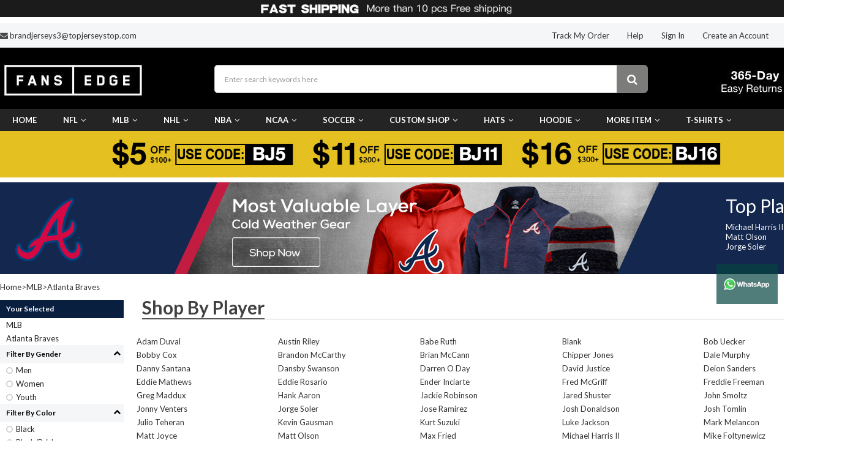

--- FILE ---
content_type: text/html; charset=utf-8
request_url: https://www.brandjerseys.cn/Atlanta-Braves.html
body_size: 14411
content:
  
<!DOCTYPE html>
<head>
<title>Atlanta Braves,brandjerseyscheap,cheap jerseys,cheap nfl jerseys,NFL jerseys,jerseys,Save up to 70%</title>
<meta name="viewport" content="width=device-width, initial-scale=1.0">
<meta name="keywords" content="Atlanta Braves,brandjerseys,nfl jerseys,cheap jerseys,jerseys, NFL shop,cheap nfl jerseys" />
<meta name="description" content="Atlanta Braves,wholesale all kinds of cheap jerseys,nfl,nfl jerseys,jerseys,cheap nfl jerseys,can Save up to 70%!welcome to buy jerseys,nfl jerseys,cheap jerseys from our online jerseys store!we also supply replica jerseys and High quality & low price." />
<meta http-equiv="Content-Type" content="text/html; charset=utf-8" />
<meta http-equiv="X-UA-Compatible" content="IE=edge,chrome=1" />
<meta name="google-site-verification" content="googlec966185cb3948358" />
<link href="skinbox/sale_themes/bootstrap.min.css?v201807310029" rel="stylesheet" type="text/css" />
<link href="skinbox/sale_themes/swiper.min.css?v201807310029" rel="stylesheet" type="text/css" />
<link href="skinbox/sale_themes/web_style.css?v2018073100291" rel="stylesheet" type="text/css" />
<link href="//fonts.googleapis.com/css?family=Lato:400,700" rel="stylesheet" type="text/css" media="all" />
<link href="//fonts.googleapis.com/css?family=Oswald:300" rel="stylesheet" type="text/css" media="all" />
<style type="text/css">
a#curcid1,a#curcid751{
color:#ff0000;
font-weight:bold;
}
</style>
<script type="text/javascript" src="js/all.js?v201807310029"></script>
<script type="text/javascript" src="js/public.js?v2018027310030"></script>

</head>
<body>
<div class="top-shipping-banner">
    <div class="top-shipping-banner"><div class="cl-banner" id="top-shipping-banner"><img src="https://www.brandjerseys.cn/images/ad/2023/07/11/1689030633146443741.png" title="top-shipping-banner" alt="top-shipping-banner" />
</div>
</div>
</div>
<style>
  .top-bar-cart > a {
    position:relative;
  }
  .top-bar-cart>a > span {
    display:inline-block;
    position:absolute;
    left:33px;
    top:5px;
    font-size:16px;
    height:20px;
    width:20px;
    color:#fff;
    line-height:20px;
    background-color:#de0a0a;
    border-radius:15px;
    -moz-border-radius:15px;
    -webkit-border-radius:15px;
  }
</style>
<div style="background-color: #F5F6F8;">
<div class="top-bar web-block">
<style>
  .QickPayBox {
    float:left;
  }
  .subinput-price {
    height:30px;
    margin-left:3px;
  }
  .paynow input {
    height:30px;
    margin-left:3px;
    display:inline-block;
    padding:0 5px;
    line-height:30px;
    color:#fff;
    background-color:#e20b0b;
    margin-top:-4px;
    border-radius:3px;
    -webkit-border-radius:3px;
    -moz-border-radius:3px;
    border:0;
  }
</style>
<div class="QickPayBox">
   <li><i class="fa fa-envelope"></i> <a href="mailto:brandjerseys3@topjerseystop.com">brandjerseys3@topjerseystop.com</a></li>
</div>

<div style="position: fixed;width: 100px;top: 60%;right: 10px; z-index:999;opacity:0.7;">
       <a href="https://api.whatsapp.com/send?phone=+8618059594263&text=Hello" target="_blank">
            <img style="width: 100%;" src="/images/WechatIMG314.jpeg">
        </a>
</div>

 <span class="top-bar-cart"><a href="cart.html"><i class="fa fa-shopping-cart"></i><span>0</span></a></span>
    <ul>
 
      	<li><a href="/"  class="level-0 navParent">Track My Order</a></li><li>&nbsp;&nbsp;</li>
		<li><a href="/Contactus.html"  class="level-0 navParent">Help</a></li><li>&nbsp;&nbsp;</li>
	      		<li  class="faicon"><a href="account.html">Sign In</a></li><li>&nbsp;&nbsp;</li>
		<li><a href="account.html?act=reg_form">Create an Account</a></li>
		
    </ul>

	<div class="web-cl"></div>
</div>
</div>
<div class="web-cl"></div>
<div class="header-fiexd">
    <div class="logo-box">
	<div class="web-row web-block">
		<div class="web-left web-logo">
			<div class="cl-banner" id="pclogo"><a  href="/"><img src="https://www.brandjerseys.cn/images/ad/2018/07/26/1532544629798081545.jpg" title="logo" alt="logo" />
</a></div>
		</div>
		<div class="web-right web-logo-banner"><div class="cl-banner" id="easy-return_banner"><img src="https://www.brandjerseys.cn/images/ad/2018/07/26/1532544833549293010.jpg" title="365-days-easy-return" alt="365-days-easy-return" />
</div>
</div>
		<div class="web-centent">
			<div class="logo-search-box">
				<form action="search.html" id="header-form" method="get">
					  <input name="keyword" value="" placeholder="Enter search keywords here" class="form-control input-lg" type="text">
					  <span class="input-group-btn">
						<button type="button" class="btn btn-default btn-lg btn-header-search"><i class="fa fa-search"></i></button>
					  </span>
				</form>
			</div>
		</div>
	</div>
</div>
<div class="web-cl"></div>
<div id="nav" class="">
    <div class="nav-list JS_navlist web-block">
        <ul class="list-unstyled">
        <li class="level-0">
            <a href="/" class="level-0 navParent">Home</a></li>
                 <li class="level-0">
            <a href="NFL.html" class="level-0 navParent">NFL<i class="fa fa-angle-down"></i></a>
                       <ul class="level-0 list-unstyled">
                                     <li class="level-1"><a href="Arizona-Cardinals.html" class="level-1">Arizona Cardinals</a></li>
                                    <li class="level-1"><a href="Atlanta-Falcons.html" class="level-1">Atlanta Falcons</a></li>
                                    <li class="level-1"><a href="Baltimore-Ravens.html" class="level-1">Baltimore Ravens</a></li>
                                    <li class="level-1"><a href="Buffalo-Bills.html" class="level-1">Buffalo Bills</a></li>
                                    <li class="level-1"><a href="Carolina-Panthers.html" class="level-1">Carolina Panthers</a></li>
                                    <li class="level-1"><a href="CFL-Jerseys.html" class="level-1">CFL Jerseys</a></li>
                                    <li class="level-1"><a href="Chicago-Bears.html" class="level-1">Chicago Bears</a></li>
                                    <li class="level-1"><a href="Cincinnati-Bengals.html" class="level-1">Cincinnati Bengals</a></li>
                                    <li class="level-1"><a href="Cleveland-Browns.html" class="level-1">Cleveland Browns</a></li>
                                    <li class="level-1"><a href="Dallas-Cowboys.html" class="level-1">Dallas Cowboys</a></li>
                                    <li class="level-1"><a href="Denver-Broncos.html" class="level-1">Denver Broncos</a></li>
                                    <li class="level-1"><a href="Detroit-Lions.html" class="level-1">Detroit Lions</a></li>
                                    <li class="level-1"><a href="Green-Bay-Packers.html" class="level-1">Green Bay Packers</a></li>
                                    <li class="level-1"><a href="Houston-Texans.html" class="level-1">Houston Texans</a></li>
                                    <li class="level-1"><a href="Indianapolis-Colts.html" class="level-1">Indianapolis Colts</a></li>
                                    <li class="level-1"><a href="Jacksonville-Jaguars.html" class="level-1">Jacksonville Jaguars</a></li>
                                    <li class="level-1"><a href="Kansas-City-Chiefs.html" class="level-1">Kansas City Chiefs</a></li>
                                    <li class="level-1"><a href="Las-Vegas-Raiders.html" class="level-1">Las Vegas Raiders </a></li>
                                    <li class="level-1"><a href="Los-Angeles-Chargers.html" class="level-1">Los Angeles Chargers</a></li>
                                    <li class="level-1"><a href="Los-Angeles-Rams.html" class="level-1">Los Angeles Rams</a></li>
                                    <li class="level-1"><a href="Miami-Dolphins.html" class="level-1">Miami Dolphins</a></li>
                                    <li class="level-1"><a href="Minnesota-Vikings.html" class="level-1">Minnesota Vikings</a></li>
                                    <li class="level-1"><a href="New-England-Patriots.html" class="level-1">New England Patriots</a></li>
                                    <li class="level-1"><a href="New-Orleans-Saints.html" class="level-1">New Orleans Saints</a></li>
                                    <li class="level-1"><a href="New-York-Giants.html" class="level-1">New York Giants</a></li>
                                    <li class="level-1"><a href="New-York-Jets.html" class="level-1">New York Jets</a></li>
                                    <li class="level-1"><a href="Oakland-Raiders.html" class="level-1">Oakland Raiders</a></li>
                                    <li class="level-1"><a href="Philadelphia-Eagles.html" class="level-1">Philadelphia Eagles</a></li>
                                    <li class="level-1"><a href="Pittsburgh-Steelers.html" class="level-1">Pittsburgh Steelers</a></li>
                                    <li class="level-1"><a href="San-Francisco-49ers.html" class="level-1">San Francisco 49ers</a></li>
                                    <li class="level-1"><a href="Seattle-Seahawks.html" class="level-1">Seattle Seahawks</a></li>
                                    <li class="level-1"><a href="Tampa-Bay-Buccaneers.html" class="level-1">Tampa Bay Buccaneers</a></li>
                                    <li class="level-1"><a href="Tennessee-Titans.html" class="level-1">Tennessee Titans</a></li>
                                    <li class="level-1"><a href="Washington-Commanders.html" class="level-1">Washington Commanders </a></li>
                                    <li class="level-1"><a href="Washington-Redskins.html" class="level-1">Washington Redskins</a></li>
                             </ul>
                        </li>
                    <li class="level-0">
            <a href="MLB.html" class="level-0 navParent">MLB<i class="fa fa-angle-down"></i></a>
                       <ul class="level-0 list-unstyled">
                                     <li class="level-1"><a href="2021-World-Series16627.html" class="level-1">2021 World Series </a></li>
                                    <li class="level-1"><a href="2021-World-Series-Champions.html" class="level-1">2021 World Series Champions</a></li>
                                    <li class="level-1"><a href="2023-World-Baseball-Classic.html" class="level-1">2023 World Baseball Classic</a></li>
                                    <li class="level-1"><a href="2024-MLB-All-Star.html" class="level-1">2024 MLB All-Star</a></li>
                                    <li class="level-1"><a href="2025-MLB-All-Star.html" class="level-1">2025 MLB All-Star</a></li>
                                    <li class="level-1"><a href="Arizona-Diamondbacks.html" class="level-1">Arizona Diamondbacks</a></li>
                                    <li class="level-1"><a href="Atlanta-Braves.html" class="level-1">Atlanta Braves</a></li>
                                    <li class="level-1"><a href="Baltimore-Orioles.html" class="level-1">Baltimore Orioles</a></li>
                                    <li class="level-1"><a href="Boston-Red-Sox.html" class="level-1">Boston Red Sox</a></li>
                                    <li class="level-1"><a href="Chicago-Cubs.html" class="level-1">Chicago Cubs</a></li>
                                    <li class="level-1"><a href="Chicago-White-Sox.html" class="level-1">Chicago White Sox</a></li>
                                    <li class="level-1"><a href="Cincinnati-Reds.html" class="level-1">Cincinnati Reds</a></li>
                                    <li class="level-1"><a href="Cleveland-Indians.html" class="level-1">Cleveland Indians</a></li>
                                    <li class="level-1"><a href="Colorado-Rockies.html" class="level-1">Colorado Rockies</a></li>
                                    <li class="level-1"><a href="Detroit-Tigers.html" class="level-1">Detroit Tigers</a></li>
                                    <li class="level-1"><a href="Houston-Astros.html" class="level-1">Houston Astros</a></li>
                                    <li class="level-1"><a href="Kansas-City-Royals.html" class="level-1">Kansas City Royals</a></li>
                                    <li class="level-1"><a href="Los-Angeles-Angels-of-Anaheim.html" class="level-1">Los Angeles Angels of Anaheim</a></li>
                                    <li class="level-1"><a href="Los-Angeles-Dodgers.html" class="level-1">Los Angeles Dodgers</a></li>
                                    <li class="level-1"><a href="Miami-Marlins.html" class="level-1">Miami Marlins</a></li>
                                    <li class="level-1"><a href="Milwaukee-Brewers.html" class="level-1">Milwaukee Brewers</a></li>
                                    <li class="level-1"><a href="Minnesota-Twins.html" class="level-1">Minnesota Twins</a></li>
                                    <li class="level-1"><a href="Montreal-Expos.html" class="level-1">Montreal Expos</a></li>
                                    <li class="level-1"><a href="New-York-Mets.html" class="level-1">New York Mets</a></li>
                                    <li class="level-1"><a href="New-York-Yankees.html" class="level-1">New York Yankees</a></li>
                                    <li class="level-1"><a href="Oakland-Athletics.html" class="level-1">Oakland Athletics</a></li>
                                    <li class="level-1"><a href="Philadelphia-Phillies.html" class="level-1">Philadelphia Phillies</a></li>
                                    <li class="level-1"><a href="Pittsburgh-Pirates.html" class="level-1">Pittsburgh Pirates</a></li>
                                    <li class="level-1"><a href="San-Diego-Padres.html" class="level-1">San Diego Padres</a></li>
                                    <li class="level-1"><a href="San-Francisco-Giants.html" class="level-1">San Francisco Giants</a></li>
                                    <li class="level-1"><a href="Seattle-Mariners.html" class="level-1">Seattle Mariners</a></li>
                                    <li class="level-1"><a href="St-Louis-Cardinals.html" class="level-1">St. Louis Cardinals</a></li>
                                    <li class="level-1"><a href="Tampa-Bay-Rays.html" class="level-1">Tampa Bay Rays</a></li>
                                    <li class="level-1"><a href="Team-Canada5538.html" class="level-1">Team Canada</a></li>
                                    <li class="level-1"><a href="Team-Italy.html" class="level-1">Team Italy</a></li>
                                    <li class="level-1"><a href="Team-USA5601.html" class="level-1">Team USA</a></li>
                                    <li class="level-1"><a href="Team-Venezuela.html" class="level-1">Team Venezuela</a></li>
                                    <li class="level-1"><a href="Texas-Rangers.html" class="level-1">Texas Rangers</a></li>
                                    <li class="level-1"><a href="Toronto-Blue-Jays.html" class="level-1">Toronto Blue Jays</a></li>
                                    <li class="level-1"><a href="Washington-Nationals.html" class="level-1">Washington Nationals</a></li>
                             </ul>
                        </li>
                    <li class="level-0">
            <a href="NHL.html" class="level-0 navParent">NHL<i class="fa fa-angle-down"></i></a>
                       <ul class="level-0 list-unstyled">
                                     <li class="level-1"><a href="2021-Stanley-Cup.html" class="level-1">2021 Stanley Cup</a></li>
                                    <li class="level-1"><a href="2024-NHL-All-Stars.html" class="level-1">2024 NHL All-Stars</a></li>
                                    <li class="level-1"><a href="2025-4-Nations-Face-Off.html" class="level-1">2025 4 Nations Face-Off</a></li>
                                    <li class="level-1"><a href="Anaheim-Ducks.html" class="level-1">Anaheim Ducks</a></li>
                                    <li class="level-1"><a href="Arizona-Coyotes.html" class="level-1">Arizona Coyotes</a></li>
                                    <li class="level-1"><a href="Boston-Bruins.html" class="level-1">Boston Bruins</a></li>
                                    <li class="level-1"><a href="Buffalo-Sabres.html" class="level-1">Buffalo Sabres</a></li>
                                    <li class="level-1"><a href="Calgary-Flames.html" class="level-1">Calgary Flames</a></li>
                                    <li class="level-1"><a href="Carolina-Hurricanes.html" class="level-1">Carolina Hurricanes</a></li>
                                    <li class="level-1"><a href="Chicago-Blackhawks.html" class="level-1">Chicago Blackhawks</a></li>
                                    <li class="level-1"><a href="Colorado-Avalanche.html" class="level-1">Colorado Avalanche</a></li>
                                    <li class="level-1"><a href="Columbus-Blue-Jackets.html" class="level-1">Columbus Blue Jackets</a></li>
                                    <li class="level-1"><a href="Dallas-Stars.html" class="level-1">Dallas Stars</a></li>
                                    <li class="level-1"><a href="Detroit-Red-Wings.html" class="level-1">Detroit Red Wings</a></li>
                                    <li class="level-1"><a href="Edmonton-Oilers.html" class="level-1">Edmonton Oilers</a></li>
                                    <li class="level-1"><a href="Florida-Panthers.html" class="level-1">Florida Panthers</a></li>
                                    <li class="level-1"><a href="Los-Angeles-Kings.html" class="level-1">Los Angeles Kings</a></li>
                                    <li class="level-1"><a href="Minnesota-Wild.html" class="level-1">Minnesota Wild</a></li>
                                    <li class="level-1"><a href="Montreal-Canadiens.html" class="level-1">Montreal Canadiens</a></li>
                                    <li class="level-1"><a href="Nashville-Predators.html" class="level-1">Nashville Predators</a></li>
                                    <li class="level-1"><a href="New-Devils-Jersey.html" class="level-1">New Devils Jersey</a></li>
                                    <li class="level-1"><a href="New-York-Islanders.html" class="level-1">New York Islanders</a></li>
                                    <li class="level-1"><a href="New-York-Rangers.html" class="level-1">New York Rangers</a></li>
                                    <li class="level-1"><a href="Ottawa-Senators.html" class="level-1">Ottawa Senators</a></li>
                                    <li class="level-1"><a href="Philadelphia-Flyers.html" class="level-1">Philadelphia Flyers</a></li>
                                    <li class="level-1"><a href="Pittsburgh-Penguins.html" class="level-1">Pittsburgh Penguins</a></li>
                                    <li class="level-1"><a href="Quebec-Nordiques.html" class="level-1">Quebec Nordiques</a></li>
                                    <li class="level-1"><a href="San-Jose-Sharks.html" class="level-1">San Jose Sharks</a></li>
                                    <li class="level-1"><a href="Seattle-Kraken.html" class="level-1">Seattle Kraken</a></li>
                                    <li class="level-1"><a href="St-Louis-Blues.html" class="level-1">St. Louis Blues</a></li>
                                    <li class="level-1"><a href="Tampa-Bay-Lightning.html" class="level-1">Tampa Bay Lightning</a></li>
                                    <li class="level-1"><a href="Team-Canada.html" class="level-1">Team Canada</a></li>
                                    <li class="level-1"><a href="Team-Czech-Republic.html" class="level-1">Team Czech Republic</a></li>
                                    <li class="level-1"><a href="Team-Finland.html" class="level-1">Team Finland</a></li>
                                    <li class="level-1"><a href="Team-North-America.html" class="level-1">Team North America</a></li>
                                    <li class="level-1"><a href="Team-Russia.html" class="level-1">Team Russia</a></li>
                                    <li class="level-1"><a href="Team-Sweden.html" class="level-1">Team Sweden</a></li>
                                    <li class="level-1"><a href="Team-USA.html" class="level-1">Team USA</a></li>
                                    <li class="level-1"><a href="Toronto-Maple-Leafs.html" class="level-1">Toronto Maple Leafs</a></li>
                                    <li class="level-1"><a href="Utah-Mammoth.html" class="level-1">Utah Mammoth</a></li>
                                    <li class="level-1"><a href="Vancouver-Canucks.html" class="level-1">Vancouver Canucks</a></li>
                                    <li class="level-1"><a href="Vegas-Golden-Knights.html" class="level-1">Vegas Golden Knights</a></li>
                                    <li class="level-1"><a href="Washington-Capitals.html" class="level-1">Washington Capitals</a></li>
                                    <li class="level-1"><a href="Winnipeg-Jets.html" class="level-1">Winnipeg Jets</a></li>
                             </ul>
                        </li>
                    <li class="level-0">
            <a href="NBA.html" class="level-0 navParent">NBA<i class="fa fa-angle-down"></i></a>
                       <ul class="level-0 list-unstyled">
                                     <li class="level-1"><a href="2023-NBA-All-Star.html" class="level-1">2023 NBA All Star</a></li>
                                    <li class="level-1"><a href="2025-NBA-All-Star.html" class="level-1">2025 NBA All-Star</a></li>
                                    <li class="level-1"><a href="Atlanta-Hawks1587.html" class="level-1">Atlanta Hawks</a></li>
                                    <li class="level-1"><a href="Boston-Celtics.html" class="level-1">Boston Celtics</a></li>
                                    <li class="level-1"><a href="Brooklyn-Nets1411.html" class="level-1">Brooklyn Nets</a></li>
                                    <li class="level-1"><a href="Charlotte-Hornets1396.html" class="level-1">Charlotte Hornets</a></li>
                                    <li class="level-1"><a href="Chicago-Bulls.html" class="level-1">Chicago Bulls</a></li>
                                    <li class="level-1"><a href="Cleveland-Cavaliers.html" class="level-1">Cleveland Cavaliers</a></li>
                                    <li class="level-1"><a href="Dallas-Mavericks.html" class="level-1">Dallas Mavericks</a></li>
                                    <li class="level-1"><a href="Denver-Nuggets673.html" class="level-1">Denver Nuggets</a></li>
                                    <li class="level-1"><a href="Detroit-Pistons.html" class="level-1">Detroit Pistons</a></li>
                                    <li class="level-1"><a href="Golden-State-Warriors.html" class="level-1">Golden State Warriors</a></li>
                                    <li class="level-1"><a href="Houston-Rockets.html" class="level-1">Houston Rockets</a></li>
                                    <li class="level-1"><a href="Indiana-Pacers.html" class="level-1">Indiana Pacers</a></li>
                                    <li class="level-1"><a href="Los-Angeles-Clippers365.html" class="level-1">Los Angeles Clippers</a></li>
                                    <li class="level-1"><a href="Los-Angeles-Lakers.html" class="level-1">Los Angeles Lakers</a></li>
                                    <li class="level-1"><a href="Memphis-Grizzlies370.html" class="level-1">Memphis Grizzlies</a></li>
                                    <li class="level-1"><a href="Miami-Heat372.html" class="level-1">Miami Heat</a></li>
                                    <li class="level-1"><a href="Milwaukee-Bucks.html" class="level-1">Milwaukee Bucks</a></li>
                                    <li class="level-1"><a href="Minnesota-Timberwolves.html" class="level-1">Minnesota Timberwolves</a></li>
                                    <li class="level-1"><a href="New-Orleans-Pelicans.html" class="level-1">New Orleans Pelicans</a></li>
                                    <li class="level-1"><a href="New-York-Knicks.html" class="level-1">New York Knicks</a></li>
                                    <li class="level-1"><a href="Oklahoma-City-Thunder.html" class="level-1">Oklahoma City Thunder</a></li>
                                    <li class="level-1"><a href="Orlando-Magic.html" class="level-1">Orlando Magic</a></li>
                                    <li class="level-1"><a href="Philadelphia-76ers.html" class="level-1">Philadelphia 76ers</a></li>
                                    <li class="level-1"><a href="Phoenix-Suns.html" class="level-1">Phoenix Suns</a></li>
                                    <li class="level-1"><a href="Portland-Trail-Blazers.html" class="level-1">Portland Trail Blazers</a></li>
                                    <li class="level-1"><a href="Sacramento-Kings.html" class="level-1">Sacramento Kings</a></li>
                                    <li class="level-1"><a href="San-Antonio-Spurs.html" class="level-1">San Antonio Spurs</a></li>
                                    <li class="level-1"><a href="Slam-Dunk.html" class="level-1">Slam Dunk</a></li>
                                    <li class="level-1"><a href="Team-USA691.html" class="level-1">Team USA</a></li>
                                    <li class="level-1"><a href="Toronto-Raptors.html" class="level-1">Toronto Raptors</a></li>
                                    <li class="level-1"><a href="Utah-Jazz.html" class="level-1">Utah Jazz</a></li>
                                    <li class="level-1"><a href="Washington-Wizards.html" class="level-1">Washington Wizards</a></li>
                             </ul>
                        </li>
                    <li class="level-0">
            <a href="NCAA.html" class="level-0 navParent">NCAA<i class="fa fa-angle-down"></i></a>
                       <ul class="level-0 list-unstyled">
                                     <li class="level-1"><a href="Aaron-Rodgers-Jersey14056.html" class="level-1">Aaron Rodgers Jersey</a></li>
                                    <li class="level-1"><a href="Alabama-Crimson-Tide-Jersey.html" class="level-1">Alabama Crimson Tide Jersey</a></li>
                                    <li class="level-1"><a href="Arizona-State-Sun-Devils-Jersey.html" class="level-1">Arizona State Sun Devils Jersey</a></li>
                                    <li class="level-1"><a href="Arizona-Wildcats14050.html" class="level-1">Arizona Wildcats</a></li>
                                    <li class="level-1"><a href="Arkansas-Razorbacks14051.html" class="level-1">Arkansas Razorbacks</a></li>
                                    <li class="level-1"><a href="Army-Black-Knights14052.html" class="level-1">Army Black Knights</a></li>
                                    <li class="level-1"><a href="Auburn-Tigers-Jersey.html" class="level-1">Auburn Tigers Jersey</a></li>
                                    <li class="level-1"><a href="Baylor-Bears-Jersey.html" class="level-1">Baylor Bears Jersey</a></li>
                                    <li class="level-1"><a href="Blank-Jersey17234.html" class="level-1">Blank Jersey</a></li>
                                    <li class="level-1"><a href="Bo-Jackson-Jersey14054.html" class="level-1">Bo Jackson Jersey</a></li>
                                    <li class="level-1"><a href="Boise-State-Broncos12767.html" class="level-1">Boise State Broncos</a></li>
                                    <li class="level-1"><a href="Boston-College-Eagles.html" class="level-1">Boston College Eagles</a></li>
                                    <li class="level-1"><a href="California-Golden-Bears-Jersey.html" class="level-1">California Golden Bears Jersey</a></li>
                                    <li class="level-1"><a href="Central-Michigan-Chippewas.html" class="level-1">Central Michigan Chippewas</a></li>
                                    <li class="level-1"><a href="Cincinnati-Bearcats16742.html" class="level-1">Cincinnati Bearcats</a></li>
                                    <li class="level-1"><a href="Clemson-Tigers-Jersey.html" class="level-1">Clemson Tigers  Jersey</a></li>
                                    <li class="level-1"><a href="Colorado-Buffaloes17036.html" class="level-1">Colorado Buffaloes</a></li>
                                    <li class="level-1"><a href="Colt-McCoy-Jersey17245.html" class="level-1">Colt McCoy Jersey</a></li>
                                    <li class="level-1"><a href="DeSean-Jackson-Jersey14055.html" class="level-1">DeSean Jackson Jersey</a></li>
                                    <li class="level-1"><a href="Duke-Blue-Devils14353.html" class="level-1">Duke Blue Devils</a></li>
                                    <li class="level-1"><a href="Durable-Rebels.html" class="level-1">Durable Rebels</a></li>
                                    <li class="level-1"><a href="Ed-Reed-Jersey16743.html" class="level-1">Ed Reed Jersey</a></li>
                                    <li class="level-1"><a href="Florida-Gators-Jerseys.html" class="level-1">Florida Gators Jerseys</a></li>
                                    <li class="level-1"><a href="Florida-State-Seminoles.html" class="level-1">Florida State Seminoles</a></li>
                                    <li class="level-1"><a href="Fresno-State-Bulldogs17235.html" class="level-1">Fresno State Bulldogs</a></li>
                                    <li class="level-1"><a href="Georgia-Bulldogs-Jerseys.html" class="level-1">Georgia Bulldogs Jerseys</a></li>
                                    <li class="level-1"><a href="Georgia-Tech-Yellow-Jackets.html" class="level-1">Georgia Tech Yellow Jackets</a></li>
                                    <li class="level-1"><a href="Gonzaga-Bulldogs17115.html" class="level-1">Gonzaga Bulldogs</a></li>
                                    <li class="level-1"><a href="Houston-Cougars.html" class="level-1">Houston Cougars</a></li>
                                    <li class="level-1"><a href="Indiana-Hoosiers17265.html" class="level-1">Indiana Hoosiers</a></li>
                                    <li class="level-1"><a href="Iowa-Hawkeyes12853.html" class="level-1">Iowa Hawkeyes</a></li>
                                    <li class="level-1"><a href="Joe-Montana-Jersey17118.html" class="level-1">Joe Montana Jersey</a></li>
                                    <li class="level-1"><a href="Josh-Bynes-Jersey14053.html" class="level-1">Josh Bynes Jersey</a></li>
                                    <li class="level-1"><a href="Julio-Jones-Jersey14049.html" class="level-1">Julio Jones Jersey</a></li>
                                    <li class="level-1"><a href="Kansas-Jayhawks12770.html" class="level-1">Kansas Jayhawks</a></li>
                                    <li class="level-1"><a href="Kansas-State-Wildcats.html" class="level-1">Kansas State Wildcats</a></li>
                                    <li class="level-1"><a href="Kentucky-Wildcats12855.html" class="level-1">Kentucky Wildcats</a></li>
                                    <li class="level-1"><a href="Louisville-Cardinals.html" class="level-1">Louisville Cardinals</a></li>
                                    <li class="level-1"><a href="Lower-Merion-Jersey.html" class="level-1">Lower Merion Jersey</a></li>
                                    <li class="level-1"><a href="LSU-Tigers-Jersey.html" class="level-1">LSU Tigers Jersey</a></li>
                                    <li class="level-1"><a href="Marshawn-Lynch-Jersey14057.html" class="level-1">Marshawn Lynch Jersey</a></li>
                                    <li class="level-1"><a href="Memphis-Tigers-Jersey.html" class="level-1">Memphis Tigers Jersey</a></li>
                                    <li class="level-1"><a href="Miami-Hurricanes17246.html" class="level-1">Miami Hurricanes</a></li>
                                    <li class="level-1"><a href="Miami-Hurricanes-Jersey.html" class="level-1">Miami Hurricanes Jersey</a></li>
                                    <li class="level-1"><a href="Michigan-State-Spartans12768.html" class="level-1">Michigan State Spartans</a></li>
                                    <li class="level-1"><a href="Michigan-Wolverines-Jersey.html" class="level-1">Michigan Wolverines Jersey</a></li>
                                    <li class="level-1"><a href="Minnesota-Golden-Gophers.html" class="level-1">Minnesota Golden Gophers</a></li>
                                    <li class="level-1"><a href="NC-State-Wolfpack.html" class="level-1">NC State Wolfpack</a></li>
                                    <li class="level-1"><a href="NCAA-Hoodie.html" class="level-1">NCAA Hoodie</a></li>
                                    <li class="level-1"><a href="NCAA-Patches.html" class="level-1">NCAA Patches</a></li>
                                    <li class="level-1"><a href="NCAA-T-shirt.html" class="level-1">NCAA T-shirt</a></li>
                                    <li class="level-1"><a href="Nebraska-Cornhuskers.html" class="level-1">Nebraska Cornhuskers</a></li>
                                    <li class="level-1"><a href="Nevada-Wolf-Pack.html" class="level-1">Nevada Wolf Pack</a></li>
                                    <li class="level-1"><a href="Nike-Iowa-Hawkeyes-Jersey.html" class="level-1">Nike Iowa Hawkeyes Jersey</a></li>
                                    <li class="level-1"><a href="Nittany-lions.html" class="level-1">Nittany lions</a></li>
                                    <li class="level-1"><a href="North-Carolina-Jersey.html" class="level-1">North Carolina Jersey</a></li>
                                    <li class="level-1"><a href="North-Carolina-Tar-Heels17106.html" class="level-1">North Carolina Tar Heels</a></li>
                                    <li class="level-1"><a href="North-Dakota-State-Bison.html" class="level-1">North Dakota State Bison </a></li>
                                    <li class="level-1"><a href="Notre-Dame-Fighting-Irish17119.html" class="level-1">Notre Dame Fighting Irish</a></li>
                                    <li class="level-1"><a href="Notre-Dame-Fighting-Irish-Jersey.html" class="level-1">Notre Dame Fighting Irish Jersey</a></li>
                                    <li class="level-1"><a href="Notre-Dame-Jersey.html" class="level-1">Notre Dame Jersey</a></li>
                                    <li class="level-1"><a href="Ohio-State-Buckeyes-Jersey.html" class="level-1">Ohio State Buckeyes Jersey</a></li>
                                    <li class="level-1"><a href="Oklahoma-Sooners17173.html" class="level-1">Oklahoma Sooners</a></li>
                                    <li class="level-1"><a href="Oklahoma-Sooners-Jersey.html" class="level-1">Oklahoma Sooners Jersey</a></li>
                                    <li class="level-1"><a href="Oklahoma-State-Cowboys.html" class="level-1">Oklahoma State Cowboys</a></li>
                                    <li class="level-1"><a href="Ole-Miss-Rebels-Jersey.html" class="level-1">Ole Miss Rebels Jersey</a></li>
                                    <li class="level-1"><a href="Oregon-Ducks17107.html" class="level-1">Oregon Ducks</a></li>
                                    <li class="level-1"><a href="Oregon-Ducks-Jersey.html" class="level-1">Oregon Ducks Jersey</a></li>
                                    <li class="level-1"><a href="Penn-State-Nittany-Lions-Jersey.html" class="level-1">Penn State Nittany Lions Jersey</a></li>
                                    <li class="level-1"><a href="Peyton-Manning-Jersey17172.html" class="level-1">Peyton Manning Jersey</a></li>
                                    <li class="level-1"><a href="Punahou-High-School.html" class="level-1">Punahou High School</a></li>
                                    <li class="level-1"><a href="Purdue-Boilermakers-Jersey.html" class="level-1">Purdue Boilermakers Jersey</a></li>
                                    <li class="level-1"><a href="Russell-Wilson-Jersey16717.html" class="level-1">Russell Wilson Jersey</a></li>
                                    <li class="level-1"><a href="Rutgers-Scarlet-Knights.html" class="level-1">Rutgers Scarlet Knights</a></li>
                                    <li class="level-1"><a href="Sammy-Watkins-Jersey14058.html" class="level-1">Sammy Watkins Jersey</a></li>
                                    <li class="level-1"><a href="San-Diego-State-Aztecs.html" class="level-1">San Diego State Aztecs</a></li>
                                    <li class="level-1"><a href="Sean-Taylor-Jersey16744.html" class="level-1">Sean Taylor Jersey</a></li>
                                    <li class="level-1"><a href="South-Carolina-Fighting-Gamecocks-Jersey.html" class="level-1">South Carolina Fighting Gamecocks Jersey</a></li>
                                    <li class="level-1"><a href="South-Carolina-Gamecocks.html" class="level-1">South Carolina Gamecocks</a></li>
                                    <li class="level-1"><a href="Southern-Mississippi-Golden-Eagles.html" class="level-1">Southern Mississippi Golden Eagles</a></li>
                                    <li class="level-1"><a href="Stanford-Cardinal-Jersey.html" class="level-1">Stanford Cardinal Jersey</a></li>
                                    <li class="level-1"><a href="Syracuse-Orange-Jersey.html" class="level-1">Syracuse Orange Jersey</a></li>
                                    <li class="level-1"><a href="Tajh-Boyd-Jersey14059.html" class="level-1">Tajh Boyd Jersey</a></li>
                                    <li class="level-1"><a href="TCU-Horned-Frogs.html" class="level-1">TCU Horned Frogs </a></li>
                                    <li class="level-1"><a href="Tennessee-Vols-Jersey.html" class="level-1">Tennessee Vols Jersey</a></li>
                                    <li class="level-1"><a href="Texas-AM-Aggies12778.html" class="level-1">Texas A&M Aggies</a></li>
                                    <li class="level-1"><a href="Texas-Longhorns16740.html" class="level-1">Texas Longhorns</a></li>
                                    <li class="level-1"><a href="Texas-Longhorns-Jersey.html" class="level-1">Texas Longhorns Jersey</a></li>
                                    <li class="level-1"><a href="Texas-Tech-Red-Raiders15183.html" class="level-1">Texas Tech Red Raiders</a></li>
                                    <li class="level-1"><a href="Tom-Brady-Jersey17109.html" class="level-1">Tom Brady Jersey</a></li>
                                    <li class="level-1"><a href="UCF-Knights14091.html" class="level-1">UCF Knights </a></li>
                                    <li class="level-1"><a href="UCLA-Bruins-jersey.html" class="level-1">UCLA Bruins jersey</a></li>
                                    <li class="level-1"><a href="USC-Trojans-Jersey.html" class="level-1">USC Trojans Jersey</a></li>
                                    <li class="level-1"><a href="Utah-Utes17182.html" class="level-1">Utah Utes</a></li>
                                    <li class="level-1"><a href="Vanderbilt-Commodores.html" class="level-1">Vanderbilt Commodores</a></li>
                                    <li class="level-1"><a href="Villanova-Wildcats12850.html" class="level-1">Villanova Wildcats</a></li>
                                    <li class="level-1"><a href="Virginia-Mountaineers.html" class="level-1">Virginia Mountaineers</a></li>
                                    <li class="level-1"><a href="Wake-Forest-Demon-Deacons.html" class="level-1">Wake Forest Demon Deacons</a></li>
                                    <li class="level-1"><a href="West-Virginia-Mountaineers.html" class="level-1">West Virginia Mountaineers</a></li>
                                    <li class="level-1"><a href="Wisconsin-Badgers-Jersey.html" class="level-1">Wisconsin Badgers Jersey</a></li>
                                    <li class="level-1"><a href="Women-NCAA-jersey.html" class="level-1">Women NCAA  jersey</a></li>
                                    <li class="level-1"><a href="Xavier-Musketeers17184.html" class="level-1">Xavier Musketeers</a></li>
                                    <li class="level-1"><a href="Youth-NCAA-Jerseys.html" class="level-1">Youth NCAA Jerseys</a></li>
                             </ul>
                        </li>
                    <li class="level-0">
            <a href="Soccer.html" class="level-0 navParent">Soccer<i class="fa fa-angle-down"></i></a>
                       <ul class="level-0 list-unstyled">
                                     <li class="level-1"><a href="Club-Soccer-Mens-Shirt-Kit.html" class="level-1">Club Soccer Men's Shirt Kit</a></li>
                                    <li class="level-1"><a href="Club-Soccer-Shirt-Kit.html" class="level-1">Club Soccer Shirt Kit</a></li>
                                    <li class="level-1"><a href="MLS-Soccer-Jerseys.html" class="level-1">MLS Soccer Jerseys</a></li>
                                    <li class="level-1"><a href="National-Team-Shirt-Kit.html" class="level-1">National Team Shirt Kit</a></li>
                                    <li class="level-1"><a href="Soccer-Country.html" class="level-1">Soccer Country </a></li>
                             </ul>
                        </li>
                    <li class="level-0">
            <a href="Custom-Shop.html" class="level-0 navParent">Custom Shop<i class="fa fa-angle-down"></i></a>
                       <ul class="level-0 list-unstyled">
                                     <li class="level-1"><a href="Custom-MLB.html" class="level-1">Custom MLB</a></li>
                                    <li class="level-1"><a href="Custom-NBA.html" class="level-1">Custom NBA</a></li>
                                    <li class="level-1"><a href="Custom-NCAA.html" class="level-1">Custom NCAA</a></li>
                                    <li class="level-1"><a href="Custom-NFL.html" class="level-1">Custom NFL</a></li>
                                    <li class="level-1"><a href="Custom-NFL-Hoodie.html" class="level-1">Custom NFL Hoodie</a></li>
                                    <li class="level-1"><a href="Custom-NHL.html" class="level-1">Custom NHL</a></li>
                                    <li class="level-1"><a href="Custom-NHL-Hoodie.html" class="level-1">Custom NHL Hoodie</a></li>
                             </ul>
                        </li>
                    <li class="level-0">
            <a href="Hats.html" class="level-0 navParent">Hats<i class="fa fa-angle-down"></i></a>
                       <ul class="level-0 list-unstyled">
                                     <li class="level-1"><a href="Bucket-Hats.html" class="level-1">Bucket Hats</a></li>
                                    <li class="level-1"><a href="MLB-Hats.html" class="level-1">MLB Hats</a></li>
                                    <li class="level-1"><a href="NBA-Hats.html" class="level-1">NBA Hats</a></li>
                                    <li class="level-1"><a href="NCAA-Hats.html" class="level-1">NCAA Hats</a></li>
                                    <li class="level-1"><a href="NFL-Hats.html" class="level-1">NFL Hats</a></li>
                                    <li class="level-1"><a href="NHL-Hats.html" class="level-1">NHL Hats</a></li>
                             </ul>
                        </li>
                    <li class="level-0">
            <a href="Hoodie.html" class="level-0 navParent">Hoodie<i class="fa fa-angle-down"></i></a>
                       <ul class="level-0 list-unstyled">
                                     <li class="level-1"><a href="MLB-Hoodie.html" class="level-1">MLB Hoodie</a></li>
                                    <li class="level-1"><a href="NBA-Hoodie.html" class="level-1">NBA Hoodie</a></li>
                                    <li class="level-1"><a href="NCAA-Hoodie17123.html" class="level-1">NCAA  Hoodie</a></li>
                                    <li class="level-1"><a href="NFL-Hoodie.html" class="level-1">NFL Hoodie</a></li>
                                    <li class="level-1"><a href="NHL-Hoodie.html" class="level-1">NHL Hoodie</a></li>
                             </ul>
                        </li>
                    <li class="level-0">
            <a href="More-Item.html" class="level-0 navParent">More Item<i class="fa fa-angle-down"></i></a>
                       <ul class="level-0 list-unstyled">
                                     <li class="level-1"><a href="Accessory.html" class="level-1">Accessory</a></li>
                                    <li class="level-1"><a href="Badge-Holders-Lanyard.html" class="level-1">Badge Holders Lanyard</a></li>
                                    <li class="level-1"><a href="Garden-Flag.html" class="level-1">Garden Flag</a></li>
                                    <li class="level-1"><a href="MLB-Bracelet.html" class="level-1">MLB Bracelet </a></li>
                                    <li class="level-1"><a href="MLB-Pride-Flag-3x5.html" class="level-1">MLB Pride Flag 3x5</a></li>
                                    <li class="level-1"><a href="NFL-Blanket.html" class="level-1">NFL Blanket</a></li>
                                    <li class="level-1"><a href="NFL-Bracelet.html" class="level-1">NFL Bracelet</a></li>
                                    <li class="level-1"><a href="NFL-Crew-Socks.html" class="level-1">NFL Crew Socks</a></li>
                                    <li class="level-1"><a href="NFL-Drawstring-Backpack.html" class="level-1">NFL Drawstring Backpack</a></li>
                                    <li class="level-1"><a href="NFL-Ring.html" class="level-1">NFL Ring</a></li>
                                    <li class="level-1"><a href="Pride-Flag-3x5.html" class="level-1">Pride Flag 3x5</a></li>
                                    <li class="level-1"><a href="Rugby-Handball.html" class="level-1">Rugby Handball</a></li>
                                    <li class="level-1"><a href="Stickers-Cards.html" class="level-1">Stickers & Cards</a></li>
                             </ul>
                        </li>
                    <li class="level-0">
            <a href="T-Shirts.html" class="level-0 navParent">T-Shirts<i class="fa fa-angle-down"></i></a>
                       <ul class="level-0 list-unstyled">
                                     <li class="level-1"><a href="Baltimore-Orioles17134.html" class="level-1">Baltimore Orioles</a></li>
                                    <li class="level-1"><a href="Chicago-White-Sox17219.html" class="level-1">Chicago White Sox</a></li>
                                    <li class="level-1"><a href="Cincinnati-Reds17135.html" class="level-1">Cincinnati Reds</a></li>
                                    <li class="level-1"><a href="Detroit-Tigers17136.html" class="level-1">Detroit Tigers</a></li>
                                    <li class="level-1"><a href="Los-Angeles-Dodgers17137.html" class="level-1">Los Angeles Dodgers</a></li>
                                    <li class="level-1"><a href="Miami-Marlins17220.html" class="level-1">Miami Marlins</a></li>
                                    <li class="level-1"><a href="Milwaukee-Bucks17145.html" class="level-1">Milwaukee Bucks</a></li>
                                    <li class="level-1"><a href="MLB-T-Shirts.html" class="level-1">MLB T-Shirts</a></li>
                                    <li class="level-1"><a href="NBA-T-Shirts.html" class="level-1">NBA T-Shirts</a></li>
                                    <li class="level-1"><a href="New-York-Knicks17146.html" class="level-1">New York Knicks</a></li>
                                    <li class="level-1"><a href="New-York-Mets17138.html" class="level-1">New York Mets</a></li>
                                    <li class="level-1"><a href="New-York-Yankees17139.html" class="level-1">New York Yankees</a></li>
                                    <li class="level-1"><a href="NFL-T-Shirts.html" class="level-1">NFL T-Shirts</a></li>
                                    <li class="level-1"><a href="NFL-Teams-Printed-Shorts.html" class="level-1">NFL Teams Printed Shorts </a></li>
                                    <li class="level-1"><a href="NHL-T-Shirts.html" class="level-1">NHL T-Shirts</a></li>
                                    <li class="level-1"><a href="Oklahoma-City-Thunder17147.html" class="level-1">Oklahoma City Thunder</a></li>
                                    <li class="level-1"><a href="Orlando-Magic17148.html" class="level-1">Orlando Magic</a></li>
                                    <li class="level-1"><a href="Philadelphia-76ers17149.html" class="level-1">Philadelphia 76ers</a></li>
                                    <li class="level-1"><a href="Philadelphia-Phillies17140.html" class="level-1">Philadelphia Phillies</a></li>
                                    <li class="level-1"><a href="Phoenix-Suns17150.html" class="level-1">Phoenix Suns</a></li>
                                    <li class="level-1"><a href="Portland-Trail-Blazers17151.html" class="level-1">Portland Trail Blazers</a></li>
                                    <li class="level-1"><a href="Sacramento-Kings17152.html" class="level-1">Sacramento Kings</a></li>
                                    <li class="level-1"><a href="San-Antonio-Spurs17153.html" class="level-1">San Antonio Spurs</a></li>
                                    <li class="level-1"><a href="San-Diego-Padres17141.html" class="level-1">San Diego Padres</a></li>
                                    <li class="level-1"><a href="San-Francisco-Giants17218.html" class="level-1">San Francisco Giants</a></li>
                                    <li class="level-1"><a href="St-Louis-Cardinals17144.html" class="level-1">St. Louis Cardinals</a></li>
                                    <li class="level-1"><a href="Tampa-Bay-Rays17142.html" class="level-1">Tampa Bay Rays</a></li>
                                    <li class="level-1"><a href="Texas-Rangers17143.html" class="level-1">Texas Rangers</a></li>
                                    <li class="level-1"><a href="Toronto-Raptors17224.html" class="level-1">Toronto Raptors</a></li>
                                    <li class="level-1"><a href="Utah-Jazz17225.html" class="level-1">Utah Jazz</a></li>
                                    <li class="level-1"><a href="Washington-Wizards17226.html" class="level-1">Washington Wizards</a></li>
                             </ul>
                        </li>
           		   <li class="level-0">
    <a href="https://www.wincustoms.com/" class="level-0 navParent">CUSTOM JERSEY</a>
</li>        </ul>
    </div>
</div>
</div>
<div class="web-clm" style="height: 0px"></div>
<div class="top-fiexd-box">
<div class="ad-content web-block">
<style>
.top-fiexd-box{background-color:#E4C020;}
.redSave30-box{padding:5px 0;}
.red-ends-in{font-size:16px;color:#000;font-weight:bold;font-weight:600;font-family: Blender Pro;}
.red-ends-time{color:#fff;margin-left:5px;}
/*#top-save-banner img{width:75%;}*/
.red-ends-time ul{background-color:#000;}
.red-ends-time ul li>span{font-size:18px;}
</style>
  <div class="redSave30-box" style="background: #E4C020">
  <div class="redSave30-box-right text-center"><div class="cl-banner" id="top-save-banner"><img src="https://www.brandjerseys.cn/images/ad/2023/09/26/1695687619593482132.jpg" title="save off 50%" alt="save off 50%" />
</div>
</div>
  </div>
  <div class="fan-cl"></div>
</div>
</div>
<div class="web-block">
<div class="web-clm"></div>
<div class="level2-info-box" style=" background-color: #13274F;">
	<div class="level2-info-icon"><img src="images/cat/cat_images/MLB/MLB_Atlanta_Braves_200x200_trans.png" /></div>
	<div class="level2-info-recplayer">
		<h2>Top Players</h2>
		<ul>
						<li><a href="Michael-Harris-II.html" title="Michael Harris II"><span>Michael Harris II</span></a></li>
						<li><a href="Matt-Olson16658.html" title="Matt Olson"><span>Matt Olson</span></a></li>
						<li><a href="Jorge-Soler16619.html" title="Jorge Soler"><span>Jorge Soler</span></a></li>
					</ul>
	</div>
	<div class="level2-info-adimages"><img src="images/cat/cat_images/MLB/Atlanta_Braves_171030.png" /></div>
</div>
<div class="web-clm"></div>
<div class="web-breadcrumb"><a href='https://www.brandjerseys.cn/'>Home</a>><a href="MLB.html">MLB</a>><a href="Atlanta-Braves.html">Atlanta Braves</a></div>
<div class="web-clm"></div>
<div class="row">
<div class="col-xs-2 main_left">
	<div class="row-left-box your-select">
		<h2>Your Selected</h2>
		<ul>
			<li class="toptitle">MLB</li>
			<li>Atlanta Braves</li>
			
		</ul>
	</div>
		<div class="row-left-box selectli">
		<h2><span class="fa fa-chevron-up"></span>Filter By Gender</h2>
		<ul>
					<li data-obj="shopfor"><i class="fa fa-circle-o"></i>Men</li>
					<li data-obj="shopfor"><i class="fa fa-circle-o"></i>Women</li>
					<li data-obj="shopfor"><i class="fa fa-circle-o"></i>Youth</li>
				</ul>
	</div> 
		
	 
		<div class="row-left-box selectli">
		<h2><span class="fa fa-chevron-up"></span>Filter By Color</h2>
		<ul>
					<li data-obj="department"><i class="fa fa-circle-o"></i>Black</li>
					<li data-obj="department"><i class="fa fa-circle-o"></i>Black/Brick</li>
					<li data-obj="department"><i class="fa fa-circle-o"></i>Brown</li>
					<li data-obj="department"><i class="fa fa-circle-o"></i>Camo</li>
					<li data-obj="department"><i class="fa fa-circle-o"></i>Cream</li>
					<li data-obj="department"><i class="fa fa-circle-o"></i>Crimson</li>
					<li data-obj="department"><i class="fa fa-circle-o"></i>Green</li>
					<li data-obj="department"><i class="fa fa-circle-o"></i>Green Celtic</li>
					<li data-obj="department"><i class="fa fa-circle-o"></i>Grey</li>
					<li data-obj="department"><i class="fa fa-circle-o"></i>Orange</li>
					<li data-obj="department"><i class="fa fa-circle-o"></i>Pink</li>
					<li data-obj="department"><i class="fa fa-circle-o"></i>Red</li>
					<li data-obj="department"><i class="fa fa-circle-o"></i>Red/Brick</li>
					<li data-obj="department"><i class="fa fa-circle-o"></i>White</li>
				</ul>
	</div> 
		
		
		
		<div class="row-left-box selectli by-player">
		<h2><span class="fa fa-chevron-up"></span>Shop By Player</h2>
		<ul>
					<li data-obj="player"><i class="fa fa-circle-o"></i>Adam Duval</li>
					<li data-obj="player"><i class="fa fa-circle-o"></i>Austin Riley</li>
					<li data-obj="player"><i class="fa fa-circle-o"></i>Babe Ruth</li>
					<li data-obj="player"><i class="fa fa-circle-o"></i>Blank </li>
					<li data-obj="player"><i class="fa fa-circle-o"></i>Bob Uecker</li>
					<li data-obj="player"><i class="fa fa-circle-o"></i>Bobby Cox</li>
					<li data-obj="player"><i class="fa fa-circle-o"></i>Brandon McCarthy</li>
					<li data-obj="player"><i class="fa fa-circle-o"></i>Brian McCann</li>
					<li data-obj="player"><i class="fa fa-circle-o"></i>Chipper Jones</li>
					<li data-obj="player"><i class="fa fa-circle-o"></i>Dale Murphy</li>
					<li data-obj="player"><i class="fa fa-circle-o"></i>Danny Santana</li>
					<li data-obj="player"><i class="fa fa-circle-o"></i>Dansby Swanson</li>
					<li data-obj="player"><i class="fa fa-circle-o"></i>Darren O Day</li>
					<li data-obj="player"><i class="fa fa-circle-o"></i>David Justice</li>
					<li data-obj="player"><i class="fa fa-circle-o"></i>Deion Sanders</li>
					<li data-obj="player"><i class="fa fa-circle-o"></i>Eddie Mathews</li>
					<li data-obj="player"><i class="fa fa-circle-o"></i>Eddie Rosario</li>
					<li data-obj="player"><i class="fa fa-circle-o"></i>Ender Inciarte</li>
					<li data-obj="player"><i class="fa fa-circle-o"></i>Fred McGriff</li>
					<li data-obj="player"><i class="fa fa-circle-o"></i>Freddie Freeman</li>
					<li data-obj="player"><i class="fa fa-circle-o"></i>Greg Maddux</li>
					<li data-obj="player"><i class="fa fa-circle-o"></i>Hank Aaron</li>
					<li data-obj="player"><i class="fa fa-circle-o"></i>Jackie Robinson </li>
					<li data-obj="player"><i class="fa fa-circle-o"></i>Jared Shuster</li>
					<li data-obj="player"><i class="fa fa-circle-o"></i>John Smoltz</li>
					<li data-obj="player"><i class="fa fa-circle-o"></i>Jonny Venters</li>
					<li data-obj="player"><i class="fa fa-circle-o"></i>Jorge Soler</li>
					<li data-obj="player"><i class="fa fa-circle-o"></i>Jose Ramirez</li>
					<li data-obj="player"><i class="fa fa-circle-o"></i>Josh Donaldson</li>
					<li data-obj="player"><i class="fa fa-circle-o"></i>Josh Tomlin</li>
					<li data-obj="player"><i class="fa fa-circle-o"></i>Julio Teheran</li>
					<li data-obj="player"><i class="fa fa-circle-o"></i>Kevin Gausman</li>
					<li data-obj="player"><i class="fa fa-circle-o"></i>Kurt Suzuki</li>
					<li data-obj="player"><i class="fa fa-circle-o"></i>Luke Jackson</li>
					<li data-obj="player"><i class="fa fa-circle-o"></i>Mark Melancon</li>
					<li data-obj="player"><i class="fa fa-circle-o"></i>Matt Joyce</li>
					<li data-obj="player"><i class="fa fa-circle-o"></i>Matt Olson</li>
					<li data-obj="player"><i class="fa fa-circle-o"></i>Max Fried</li>
					<li data-obj="player"><i class="fa fa-circle-o"></i>Michael Harris II</li>
					<li data-obj="player"><i class="fa fa-circle-o"></i>Mike Foltynewicz</li>
					<li data-obj="player"><i class="fa fa-circle-o"></i>Mike Soroka</li>
					<li data-obj="player"><i class="fa fa-circle-o"></i>Nick Markakis</li>
					<li data-obj="player"><i class="fa fa-circle-o"></i>Orlando Cepeda</li>
					<li data-obj="player"><i class="fa fa-circle-o"></i>Ozzie Albies</li>
					<li data-obj="player"><i class="fa fa-circle-o"></i>Patch Stitched</li>
					<li data-obj="player"><i class="fa fa-circle-o"></i>Phil Niekro</li>
					<li data-obj="player"><i class="fa fa-circle-o"></i>Preston Tucker</li>
					<li data-obj="player"><i class="fa fa-circle-o"></i>R.A. Dickey</li>
					<li data-obj="player"><i class="fa fa-circle-o"></i>Robbie Erlin</li>
					<li data-obj="player"><i class="fa fa-circle-o"></i>Ronald Acuna Jr.</li>
					<li data-obj="player"><i class="fa fa-circle-o"></i>Scott Kazmir</li>
					<li data-obj="player"><i class="fa fa-circle-o"></i>Sean Newcomb</li>
					<li data-obj="player"><i class="fa fa-circle-o"></i>Shane Greene</li>
					<li data-obj="player"><i class="fa fa-circle-o"></i>Shorts</li>
					<li data-obj="player"><i class="fa fa-circle-o"></i>Terry Pendleton</li>
					<li data-obj="player"><i class="fa fa-circle-o"></i>Tom Glavine</li>
					<li data-obj="player"><i class="fa fa-circle-o"></i>Tyler Flowers</li>
					<li data-obj="player"><i class="fa fa-circle-o"></i>Warren Spahn</li>
					<li data-obj="player"><i class="fa fa-circle-o"></i>Will Smith</li>
				</ul>
	</div>
	</div>

<div class="col-xs-10 main_right">
<div class="home-title" style="margin-top: -30px;"><span>Shop By Player</span></div>
<div class="row cat-team-box cat-list-player selectli">
	<ul>
				<li data-obj="player" ><a href="javascript:;" title="Adam Duval"><span>Adam Duval</span></a></li>
				<li data-obj="player" ><a href="javascript:;" title="Austin Riley"><span>Austin Riley</span></a></li>
				<li data-obj="player" ><a href="javascript:;" title="Babe Ruth"><span>Babe Ruth</span></a></li>
				<li data-obj="player" ><a href="javascript:;" title="Blank "><span>Blank </span></a></li>
				<li data-obj="player" ><a href="javascript:;" title="Bob Uecker"><span>Bob Uecker</span></a></li>
				<li data-obj="player" ><a href="javascript:;" title="Bobby Cox"><span>Bobby Cox</span></a></li>
				<li data-obj="player" ><a href="javascript:;" title="Brandon McCarthy"><span>Brandon McCarthy</span></a></li>
				<li data-obj="player" ><a href="javascript:;" title="Brian McCann"><span>Brian McCann</span></a></li>
				<li data-obj="player" ><a href="javascript:;" title="Chipper Jones"><span>Chipper Jones</span></a></li>
				<li data-obj="player" ><a href="javascript:;" title="Dale Murphy"><span>Dale Murphy</span></a></li>
				<li data-obj="player" ><a href="javascript:;" title="Danny Santana"><span>Danny Santana</span></a></li>
				<li data-obj="player" ><a href="javascript:;" title="Dansby Swanson"><span>Dansby Swanson</span></a></li>
				<li data-obj="player" ><a href="javascript:;" title="Darren O Day"><span>Darren O Day</span></a></li>
				<li data-obj="player" ><a href="javascript:;" title="David Justice"><span>David Justice</span></a></li>
				<li data-obj="player" ><a href="javascript:;" title="Deion Sanders"><span>Deion Sanders</span></a></li>
				<li data-obj="player" ><a href="javascript:;" title="Eddie Mathews"><span>Eddie Mathews</span></a></li>
				<li data-obj="player" ><a href="javascript:;" title="Eddie Rosario"><span>Eddie Rosario</span></a></li>
				<li data-obj="player" ><a href="javascript:;" title="Ender Inciarte"><span>Ender Inciarte</span></a></li>
				<li data-obj="player" ><a href="javascript:;" title="Fred McGriff"><span>Fred McGriff</span></a></li>
				<li data-obj="player" ><a href="javascript:;" title="Freddie Freeman"><span>Freddie Freeman</span></a></li>
				<li data-obj="player" ><a href="javascript:;" title="Greg Maddux"><span>Greg Maddux</span></a></li>
				<li data-obj="player" ><a href="javascript:;" title="Hank Aaron"><span>Hank Aaron</span></a></li>
				<li data-obj="player" ><a href="javascript:;" title="Jackie Robinson "><span>Jackie Robinson </span></a></li>
				<li data-obj="player" ><a href="javascript:;" title="Jared Shuster"><span>Jared Shuster</span></a></li>
				<li data-obj="player" ><a href="javascript:;" title="John Smoltz"><span>John Smoltz</span></a></li>
				<li data-obj="player" ><a href="javascript:;" title="Jonny Venters"><span>Jonny Venters</span></a></li>
				<li data-obj="player" ><a href="javascript:;" title="Jorge Soler"><span>Jorge Soler</span></a></li>
				<li data-obj="player" ><a href="javascript:;" title="Jose Ramirez"><span>Jose Ramirez</span></a></li>
				<li data-obj="player" ><a href="javascript:;" title="Josh Donaldson"><span>Josh Donaldson</span></a></li>
				<li data-obj="player" ><a href="javascript:;" title="Josh Tomlin"><span>Josh Tomlin</span></a></li>
				<li data-obj="player" ><a href="javascript:;" title="Julio Teheran"><span>Julio Teheran</span></a></li>
				<li data-obj="player" ><a href="javascript:;" title="Kevin Gausman"><span>Kevin Gausman</span></a></li>
				<li data-obj="player" ><a href="javascript:;" title="Kurt Suzuki"><span>Kurt Suzuki</span></a></li>
				<li data-obj="player" ><a href="javascript:;" title="Luke Jackson"><span>Luke Jackson</span></a></li>
				<li data-obj="player" ><a href="javascript:;" title="Mark Melancon"><span>Mark Melancon</span></a></li>
				<li data-obj="player" ><a href="javascript:;" title="Matt Joyce"><span>Matt Joyce</span></a></li>
				<li data-obj="player" ><a href="javascript:;" title="Matt Olson"><span>Matt Olson</span></a></li>
				<li data-obj="player" ><a href="javascript:;" title="Max Fried"><span>Max Fried</span></a></li>
				<li data-obj="player" ><a href="javascript:;" title="Michael Harris II"><span>Michael Harris II</span></a></li>
				<li data-obj="player" ><a href="javascript:;" title="Mike Foltynewicz"><span>Mike Foltynewicz</span></a></li>
				<li data-obj="player" ><a href="javascript:;" title="Mike Soroka"><span>Mike Soroka</span></a></li>
				<li data-obj="player" ><a href="javascript:;" title="Nick Markakis"><span>Nick Markakis</span></a></li>
				<li data-obj="player" ><a href="javascript:;" title="Orlando Cepeda"><span>Orlando Cepeda</span></a></li>
				<li data-obj="player" ><a href="javascript:;" title="Ozzie Albies"><span>Ozzie Albies</span></a></li>
				<li data-obj="player" ><a href="javascript:;" title="Patch Stitched"><span>Patch Stitched</span></a></li>
				<li data-obj="player" ><a href="javascript:;" title="Phil Niekro"><span>Phil Niekro</span></a></li>
				<li data-obj="player" ><a href="javascript:;" title="Preston Tucker"><span>Preston Tucker</span></a></li>
				<li data-obj="player" ><a href="javascript:;" title="R.A. Dickey"><span>R.A. Dickey</span></a></li>
				<li data-obj="player" ><a href="javascript:;" title="Robbie Erlin"><span>Robbie Erlin</span></a></li>
				<li data-obj="player" ><a href="javascript:;" title="Ronald Acuna Jr."><span>Ronald Acuna Jr.</span></a></li>
				<li data-obj="player" ><a href="javascript:;" title="Scott Kazmir"><span>Scott Kazmir</span></a></li>
				<li data-obj="player" ><a href="javascript:;" title="Sean Newcomb"><span>Sean Newcomb</span></a></li>
				<li data-obj="player" ><a href="javascript:;" title="Shane Greene"><span>Shane Greene</span></a></li>
				<li data-obj="player" ><a href="javascript:;" title="Shorts"><span>Shorts</span></a></li>
				<li data-obj="player" ><a href="javascript:;" title="Terry Pendleton"><span>Terry Pendleton</span></a></li>
				<li data-obj="player" ><a href="javascript:;" title="Tom Glavine"><span>Tom Glavine</span></a></li>
				<li data-obj="player" ><a href="javascript:;" title="Tyler Flowers"><span>Tyler Flowers</span></a></li>
				<li data-obj="player" ><a href="javascript:;" title="Warren Spahn"><span>Warren Spahn</span></a></li>
				<li data-obj="player" ><a href="javascript:;" title="Will Smith"><span>Will Smith</span></a></li>
			</ul>
</div>
<div class="web-clm"></div>
<div class="home-title"><span>Featured Departments</span><code class="btn btn-default"><a href="?filter[player]=">VIEW MORE</a></code></div>
<div class="row web-divbox-gird">
<div class="col-xs-3 web-gird-item" style="width: 25%;">
<div class="web-gird-item-box">
<div class="web-gird-item-img-box"><a href="https://www.brandjerseys.cn/Mens-Nike-Atlanta-Braves-10-Atlanta-Braves-White-Stitched-Baseball-Jersey.html"  title="Men's Nike Atlanta Braves #10 Atlanta Braves White Stitched Baseball Jersey"><img   class="lazy-load" src="https://www.brandjerseys.cn//images/loadingV1.gif" data-src="https://www.brandjerseys.cn/cache_bmz/14358/Mens-Nike-Atlanta-Braves-10-Atlanta-Braves-White-Stitched-Baseball-Jersey_14358_680X700.jpg" title="Men's Nike Atlanta Braves #10 Atlanta Braves White Stitched Baseball Jersey" alt="Men's Nike Atlanta Braves #10 Atlanta Braves White Stitched Baseball Jersey" /></a></div>
<div class="web-gird-item-text">
<ul>
<li class="products_name"><a href="https://www.brandjerseys.cn/Mens-Nike-Atlanta-Braves-10-Atlanta-Braves-White-Stitched-Baseball-Jersey.html" title="Men's Nike Atlanta Braves #10 Atlanta Braves White Stitched Baseball Jersey">Men's Nike Atlanta Braves #10 Atlanta Braves White Stitched Baseball Jersey</a></li>
<li>
	<span class="products_price">$26.00</span>
</li>
<div class="web-cl"></div>
</ul>
</div>
<div class="web-cl"></div>
</div>
</div>
<div class="col-xs-3 web-gird-item" style="width: 25%;">
<div class="web-gird-item-box">
<div class="web-gird-item-img-box"><a href="https://www.brandjerseys.cn/Mens-Atlanta-Braves-23-Michael-Harris-II-White-Gold-World-Series-Champions-Program-Cool-Base-Stitched-Baseball-Jersey.html"  title="Men's Atlanta Braves #23 Michael Harris II White Gold World Series Champions Program Cool Base Stitched Baseball Jersey"><img   class="lazy-load" src="https://www.brandjerseys.cn//images/loadingV1.gif" data-src="https://www.brandjerseys.cn/cache_bmz/14358/Mens-Atlanta-Braves-23-Michael-Harris-II-White-Gold-World-Series-Champions-Program-Cool-Base-Stitched-Baseball-Jersey_14358_680X700.jpg" title="Men's Atlanta Braves #23 Michael Harris II White Gold World Series Champions Program Cool Base Stitched Baseball Jersey" alt="Men's Atlanta Braves #23 Michael Harris II White Gold World Series Champions Program Cool Base Stitched Baseball Jersey" /></a></div>
<div class="web-gird-item-text">
<ul>
<li class="products_name"><a href="https://www.brandjerseys.cn/Mens-Atlanta-Braves-23-Michael-Harris-II-White-Gold-World-Series-Champions-Program-Cool-Base-Stitched-Baseball-Jersey.html" title="Men's Atlanta Braves #23 Michael Harris II White Gold World Series Champions Program Cool Base Stitched Baseball Jersey">Men's Atlanta Braves #23 Michael Harris II White Gold World Series Champions Program Cool Base Stitched Baseball Jersey</a></li>
<li>
	<span class="products_price">$26.00</span>
</li>
<div class="web-cl"></div>
</ul>
</div>
<div class="web-cl"></div>
</div>
</div>
<div class="col-xs-3 web-gird-item" style="width: 25%;">
<div class="web-gird-item-box">
<div class="web-gird-item-img-box"><a href="https://www.brandjerseys.cn/Mens-Atlanta-Braves-13-Ronald-Acuna-Jr-Red-Gold-World-Series-Champions-Program-Cool-Base-Stitched-Baseball-Jersey.html"  title="Men's Atlanta Braves #13 Ronald Acuna Jr Red Gold World Series Champions Program Cool Base Stitched Baseball Jersey"><img   class="lazy-load" src="https://www.brandjerseys.cn//images/loadingV1.gif" data-src="https://www.brandjerseys.cn/cache_bmz/14358/Mens-Atlanta-Braves-13-Ronald-Acuna-Jr-Red-Gold-World-Series-Champions-Program-Cool-Base-Stitched-Baseball-Jersey_14358_680X700.jpg" title="Men's Atlanta Braves #13 Ronald Acuna Jr Red Gold World Series Champions Program Cool Base Stitched Baseball Jersey" alt="Men's Atlanta Braves #13 Ronald Acuna Jr Red Gold World Series Champions Program Cool Base Stitched Baseball Jersey" /></a></div>
<div class="web-gird-item-text">
<ul>
<li class="products_name"><a href="https://www.brandjerseys.cn/Mens-Atlanta-Braves-13-Ronald-Acuna-Jr-Red-Gold-World-Series-Champions-Program-Cool-Base-Stitched-Baseball-Jersey.html" title="Men's Atlanta Braves #13 Ronald Acuna Jr Red Gold World Series Champions Program Cool Base Stitched Baseball Jersey">Men's Atlanta Braves #13 Ronald Acuna Jr Red Gold World Series Champions Program Cool Base Stitched Baseball Jersey</a></li>
<li>
	<span class="products_price">$26.00</span>
</li>
<div class="web-cl"></div>
</ul>
</div>
<div class="web-cl"></div>
</div>
</div>
<div class="col-xs-3 web-gird-item" style="width: 25%;">
<div class="web-gird-item-box">
<div class="web-gird-item-img-box"><a href="https://www.brandjerseys.cn/Mens-Atlanta-Braves-13-Ronald-Acua-Jr-White-2023-City-Connect-Cool-Base-Stitched-Baseball-Jersey.html"  title="Men's Atlanta Braves #13 Ronald Acuña Jr. White 2023 City Connect Cool Base Stitched Baseball Jersey"><img   class="lazy-load" src="https://www.brandjerseys.cn//images/loadingV1.gif" data-src="https://www.brandjerseys.cn/cache_bmz/14358/Mens-Atlanta-Braves-13-Ronald-Acua-Jr-White-2023-City-Connect-Cool-Base-Stitched-Baseball-Jersey_14358_680X700.jpg" title="Men's Atlanta Braves #13 Ronald Acuña Jr. White 2023 City Connect Cool Base Stitched Baseball Jersey" alt="Men's Atlanta Braves #13 Ronald Acuña Jr. White 2023 City Connect Cool Base Stitched Baseball Jersey" /></a></div>
<div class="web-gird-item-text">
<ul>
<li class="products_name"><a href="https://www.brandjerseys.cn/Mens-Atlanta-Braves-13-Ronald-Acua-Jr-White-2023-City-Connect-Cool-Base-Stitched-Baseball-Jersey.html" title="Men's Atlanta Braves #13 Ronald Acuña Jr. White 2023 City Connect Cool Base Stitched Baseball Jersey">Men's Atlanta Braves #13 Ronald Acuña Jr. White 2023 City Connect Cool Base Stitched Baseball Jersey</a></li>
<li>
	<span class="products_price">$26.00</span>
</li>
<div class="web-cl"></div>
</ul>
</div>
<div class="web-cl"></div>
</div>
</div>
<div class="web-clm"></div>
<div class="col-xs-3 web-gird-item" style="width: 25%;">
<div class="web-gird-item-box">
<div class="web-gird-item-img-box"><a href="https://www.brandjerseys.cn/Mens-Atlanta-Braves-13-Ronald-Acua-Jr-White-2023-City-Connect-Flex-Base-Stitched-Jersey.html"  title="Men's Atlanta Braves #13 Ronald Acuña Jr. White 2023 City Connect Flex Base Stitched Jersey"><img   class="lazy-load" src="https://www.brandjerseys.cn//images/loadingV1.gif" data-src="https://www.brandjerseys.cn/cache_bmz/14358/Mens-Atlanta-Braves-13-Ronald-Acua-Jr-White-2023-City-Connect-Flex-Base-Stitched-Jersey_14358_680X700.jpg" title="Men's Atlanta Braves #13 Ronald Acuña Jr. White 2023 City Connect Flex Base Stitched Jersey" alt="Men's Atlanta Braves #13 Ronald Acuña Jr. White 2023 City Connect Flex Base Stitched Jersey" /></a></div>
<div class="web-gird-item-text">
<ul>
<li class="products_name"><a href="https://www.brandjerseys.cn/Mens-Atlanta-Braves-13-Ronald-Acua-Jr-White-2023-City-Connect-Flex-Base-Stitched-Jersey.html" title="Men's Atlanta Braves #13 Ronald Acuña Jr. White 2023 City Connect Flex Base Stitched Jersey">Men's Atlanta Braves #13 Ronald Acuña Jr. White 2023 City Connect Flex Base Stitched Jersey</a></li>
<li>
	<span class="products_price">$26.00</span>
</li>
<div class="web-cl"></div>
</ul>
</div>
<div class="web-cl"></div>
</div>
</div>
<div class="col-xs-3 web-gird-item" style="width: 25%;">
<div class="web-gird-item-box">
<div class="web-gird-item-img-box"><a href="https://www.brandjerseys.cn/Mens-Atlanta-Braves-99-Spencer-Strider-White-2023-City-Connect-Cool-Base-Stitched-Jersey.html"  title="Men's Atlanta Braves #99 Spencer Strider White 2023 City Connect Cool Base Stitched Jersey"><img   class="lazy-load" src="https://www.brandjerseys.cn//images/loadingV1.gif" data-src="https://www.brandjerseys.cn/cache_bmz/14358/Mens-Atlanta-Braves-99-Spencer-Strider-White-2023-City-Connect-Cool-Base-Stitched-Jersey_14358_680X700.jpg" title="Men's Atlanta Braves #99 Spencer Strider White 2023 City Connect Cool Base Stitched Jersey" alt="Men's Atlanta Braves #99 Spencer Strider White 2023 City Connect Cool Base Stitched Jersey" /></a></div>
<div class="web-gird-item-text">
<ul>
<li class="products_name"><a href="https://www.brandjerseys.cn/Mens-Atlanta-Braves-99-Spencer-Strider-White-2023-City-Connect-Cool-Base-Stitched-Jersey.html" title="Men's Atlanta Braves #99 Spencer Strider White 2023 City Connect Cool Base Stitched Jersey">Men's Atlanta Braves #99 Spencer Strider White 2023 City Connect Cool Base Stitched Jersey</a></li>
<li>
	<span class="products_price">$26.00</span>
</li>
<div class="web-cl"></div>
</ul>
</div>
<div class="web-cl"></div>
</div>
</div>
<div class="col-xs-3 web-gird-item" style="width: 25%;">
<div class="web-gird-item-box">
<div class="web-gird-item-img-box"><a href="https://www.brandjerseys.cn/Mens-Atlanta-Braves-Active-Player-Custom-White-2023-City-Connect-Cool-Base-Stitched-Baseball-Jersey.html"  title="Men's Atlanta Braves Active Player Custom White 2023 City Connect Cool Base Stitched Baseball Jersey"><img   class="lazy-load" src="https://www.brandjerseys.cn//images/loadingV1.gif" data-src="https://www.brandjerseys.cn/cache_bmz/14358/Mens-Atlanta-Braves-Active-Player-Custom-White-2023-City-Connect-Cool-Base-Stitched-Baseball-Jersey_14358_680X700.jpg" title="Men's Atlanta Braves Active Player Custom White 2023 City Connect Cool Base Stitched Baseball Jersey" alt="Men's Atlanta Braves Active Player Custom White 2023 City Connect Cool Base Stitched Baseball Jersey" /></a></div>
<div class="web-gird-item-text">
<ul>
<li class="products_name"><a href="https://www.brandjerseys.cn/Mens-Atlanta-Braves-Active-Player-Custom-White-2023-City-Connect-Cool-Base-Stitched-Baseball-Jersey.html" title="Men's Atlanta Braves Active Player Custom White 2023 City Connect Cool Base Stitched Baseball Jersey">Men's Atlanta Braves Active Player Custom White 2023 City Connect Cool Base Stitched Baseball Jersey</a></li>
<li>
	<span class="products_price">$26.00</span>
</li>
<div class="web-cl"></div>
</ul>
</div>
<div class="web-cl"></div>
</div>
</div>
<div class="col-xs-3 web-gird-item" style="width: 25%;">
<div class="web-gird-item-box">
<div class="web-gird-item-img-box"><a href="https://www.brandjerseys.cn/Mens-Atlanta-Braves-ACTIVE-PLAYER-Custom-White-2023-City-Connect-Flex-Base-Stitched-Jersey.html"  title="Men's Atlanta Braves ACTIVE PLAYER Custom White 2023 City Connect Flex Base Stitched Jersey"><img   class="lazy-load" src="https://www.brandjerseys.cn//images/loadingV1.gif" data-src="https://www.brandjerseys.cn/cache_bmz/14358/Mens-Atlanta-Braves-ACTIVE-PLAYER-Custom-White-2023-City-Connect-Flex-Base-Stitched-Jersey_14358_680X700.jpg" title="Men's Atlanta Braves ACTIVE PLAYER Custom White 2023 City Connect Flex Base Stitched Jersey" alt="Men's Atlanta Braves ACTIVE PLAYER Custom White 2023 City Connect Flex Base Stitched Jersey" /></a></div>
<div class="web-gird-item-text">
<ul>
<li class="products_name"><a href="https://www.brandjerseys.cn/Mens-Atlanta-Braves-ACTIVE-PLAYER-Custom-White-2023-City-Connect-Flex-Base-Stitched-Jersey.html" title="Men's Atlanta Braves ACTIVE PLAYER Custom White 2023 City Connect Flex Base Stitched Jersey">Men's Atlanta Braves ACTIVE PLAYER Custom White 2023 City Connect Flex Base Stitched Jersey</a></li>
<li>
	<span class="products_price">$26.00</span>
</li>
<div class="web-cl"></div>
</ul>
</div>
<div class="web-cl"></div>
</div>
</div>
<div class="web-clm"></div>
<div class="web-cl"></div>
</div>


<div class="web-clm"></div>
<div class="home-title"><span>New Arrivals</span><code class="btn btn-default"><a href="?filter[player]=">VIEW MORE</a></code></div>
<div class="row web-divbox-gird">
<div class="col-xs-3 web-gird-item" style="width: 25%;">
<div class="web-gird-item-box">
<div class="web-gird-item-img-box"><a href="https://www.brandjerseys.cn/Mens-Atlanta-Braves-Team-Big-Logo-Blue-2024-Atliens-Peach-With-Outkast-Vapor-Limited-Stitched-Baseball-Jersey.html"  title="Men's Atlanta Braves Team Big Logo Blue 2024 Atliens & Peach With Outkast Vapor Limited Stitched Baseball Jersey"><img  src="https://www.brandjerseys.cn/cache_bmz/751/Mens-Atlanta-Braves-Team-Big-Logo-Blue-2024-Atliens-Peach-With-Outkast-Vapor-Limited-Stitched-Baseball-Jersey_751_680X700.jpg" title="Men's Atlanta Braves Team Big Logo Blue 2024 Atliens & Peach With Outkast Vapor Limited Stitched Baseball Jersey" alt="Men's Atlanta Braves Team Big Logo Blue 2024 Atliens & Peach With Outkast Vapor Limited Stitched Baseball Jersey" /></a></div>
<div class="web-gird-item-text">
<ul>
<li class="products_name"><a href="https://www.brandjerseys.cn/Mens-Atlanta-Braves-Team-Big-Logo-Blue-2024-Atliens-Peach-With-Outkast-Vapor-Limited-Stitched-Baseball-Jersey.html"  title="Men's Atlanta Braves Team Big Logo Blue 2024 Atliens & Peach With Outkast Vapor Limited Stitched Baseball Jersey">Men's Atlanta Braves Team Big Logo Blue 2024 Atliens & Peach With Outkast Vapor Limited Stitched Baseball Jersey</a></li>
<li>
	<span class="products_price">$26.00</span>
</li>
<div class="web-cl"></div>
</ul>
</div>
<div class="web-cl"></div>
</div>
</div>
<div class="col-xs-3 web-gird-item" style="width: 25%;">
<div class="web-gird-item-box">
<div class="web-gird-item-img-box"><a href="https://www.brandjerseys.cn/Mens-Atlanta-Braves-Blank-Blue-2024-Atliens-Peach-With-Outkast-Vapor-Limited-Stitched-Baseball-Jersey.html"  title="Men's Atlanta Braves Blank Blue 2024 Atliens & Peach With Outkast Vapor Limited Stitched Baseball Jersey"><img  src="https://www.brandjerseys.cn/cache_bmz/16240/Mens-Atlanta-Braves-Blank-Blue-2024-Atliens-Peach-With-Outkast-Vapor-Limited-Stitched-Baseball-Jersey_16240_680X700.jpg" title="Men's Atlanta Braves Blank Blue 2024 Atliens & Peach With Outkast Vapor Limited Stitched Baseball Jersey" alt="Men's Atlanta Braves Blank Blue 2024 Atliens & Peach With Outkast Vapor Limited Stitched Baseball Jersey" /></a></div>
<div class="web-gird-item-text">
<ul>
<li class="products_name"><a href="https://www.brandjerseys.cn/Mens-Atlanta-Braves-Blank-Blue-2024-Atliens-Peach-With-Outkast-Vapor-Limited-Stitched-Baseball-Jersey.html"  title="Men's Atlanta Braves Blank Blue 2024 Atliens & Peach With Outkast Vapor Limited Stitched Baseball Jersey">Men's Atlanta Braves Blank Blue 2024 Atliens & Peach With Outkast Vapor Limited Stitched Baseball Jersey</a></li>
<li>
	<span class="products_price">$26.00</span>
</li>
<div class="web-cl"></div>
</ul>
</div>
<div class="web-cl"></div>
</div>
</div>
<div class="col-xs-3 web-gird-item" style="width: 25%;">
<div class="web-gird-item-box">
<div class="web-gird-item-img-box"><a href="https://www.brandjerseys.cn/Mens-Atlanta-Braves-24-Deion-Sanders-Navy-2025-Speedway-Classic-Alternate-Stitched-Baseball-Jersey.html"  title="Men's Atlanta Braves #24 Deion Sanders Navy 2025 Speedway Classic Alternate Stitched Baseball Jersey"><img  src="https://www.brandjerseys.cn/cache_bmz/8078/Mens-Atlanta-Braves-24-Deion-Sanders-Navy-2025-Speedway-Classic-Alternate-Stitched-Baseball-Jersey_8078_680X700.jpg" title="Men's Atlanta Braves #24 Deion Sanders Navy 2025 Speedway Classic Alternate Stitched Baseball Jersey" alt="Men's Atlanta Braves #24 Deion Sanders Navy 2025 Speedway Classic Alternate Stitched Baseball Jersey" /></a></div>
<div class="web-gird-item-text">
<ul>
<li class="products_name"><a href="https://www.brandjerseys.cn/Mens-Atlanta-Braves-24-Deion-Sanders-Navy-2025-Speedway-Classic-Alternate-Stitched-Baseball-Jersey.html"  title="Men's Atlanta Braves #24 Deion Sanders Navy 2025 Speedway Classic Alternate Stitched Baseball Jersey">Men's Atlanta Braves #24 Deion Sanders Navy 2025 Speedway Classic Alternate Stitched Baseball Jersey</a></li>
<li>
	<span class="products_price">$26.00</span>
</li>
<div class="web-cl"></div>
</ul>
</div>
<div class="web-cl"></div>
</div>
</div>
<div class="col-xs-3 web-gird-item" style="width: 25%;">
<div class="web-gird-item-box">
<div class="web-gird-item-img-box"><a href="https://www.brandjerseys.cn/Mens-Atlanta-Braves-13-Ronald-Acuna-Jr-Blue-2024-Atliens-Peach-With-Outkast-Vapor-Limited-Stitched-Baseball-Jersey.html"  title="Men's Atlanta Braves #13 Ronald Acuna Jr. Blue 2024 Atliens & Peach With Outkast Vapor Limited Stitched Baseball Jersey"><img  src="https://www.brandjerseys.cn/cache_bmz/13135/Mens-Atlanta-Braves-13-Ronald-Acuna-Jr-Blue-2024-Atliens-Peach-With-Outkast-Vapor-Limited-Stitched-Baseball-Jersey_13135_680X700.jpg" title="Men's Atlanta Braves #13 Ronald Acuna Jr. Blue 2024 Atliens & Peach With Outkast Vapor Limited Stitched Baseball Jersey" alt="Men's Atlanta Braves #13 Ronald Acuna Jr. Blue 2024 Atliens & Peach With Outkast Vapor Limited Stitched Baseball Jersey" /></a></div>
<div class="web-gird-item-text">
<ul>
<li class="products_name"><a href="https://www.brandjerseys.cn/Mens-Atlanta-Braves-13-Ronald-Acuna-Jr-Blue-2024-Atliens-Peach-With-Outkast-Vapor-Limited-Stitched-Baseball-Jersey.html"  title="Men's Atlanta Braves #13 Ronald Acuna Jr. Blue 2024 Atliens & Peach With Outkast Vapor Limited Stitched Baseball Jersey">Men's Atlanta Braves #13 Ronald Acuna Jr. Blue 2024 Atliens & Peach With Outkast Vapor Limited Stitched Baseball Jersey</a></li>
<li>
	<span class="products_price">$26.00</span>
</li>
<div class="web-cl"></div>
</ul>
</div>
<div class="web-cl"></div>
</div>
</div>
<div class="web-clm"></div>
<div class="col-xs-3 web-gird-item" style="width: 25%;">
<div class="web-gird-item-box">
<div class="web-gird-item-img-box"><a href="https://www.brandjerseys.cn/Mens-Atlanta-Braves-7-Jurickson-Profar-White-2025-Home-Limited-Stitched-Baseball-Jersey.html"  title="Men's Atlanta Braves #7 Jurickson Profar White 2025 Home Limited Stitched Baseball Jersey"><img  src="https://www.brandjerseys.cn/cache_bmz/751/Mens-Atlanta-Braves-7-Jurickson-Profar-White-2025-Home-Limited-Stitched-Baseball-Jersey_751_680X700.jpg" title="Men's Atlanta Braves #7 Jurickson Profar White 2025 Home Limited Stitched Baseball Jersey" alt="Men's Atlanta Braves #7 Jurickson Profar White 2025 Home Limited Stitched Baseball Jersey" /></a></div>
<div class="web-gird-item-text">
<ul>
<li class="products_name"><a href="https://www.brandjerseys.cn/Mens-Atlanta-Braves-7-Jurickson-Profar-White-2025-Home-Limited-Stitched-Baseball-Jersey.html"  title="Men's Atlanta Braves #7 Jurickson Profar White 2025 Home Limited Stitched Baseball Jersey">Men's Atlanta Braves #7 Jurickson Profar White 2025 Home Limited Stitched Baseball Jersey</a></li>
<li>
	<span class="products_price">$26.00</span>
</li>
<div class="web-cl"></div>
</ul>
</div>
<div class="web-cl"></div>
</div>
</div>
<div class="col-xs-3 web-gird-item" style="width: 25%;">
<div class="web-gird-item-box">
<div class="web-gird-item-img-box"><a href="https://www.brandjerseys.cn/Mens-Atlanta-Braves-7-Jurickson-Profar-White-2025-Cool-Base-Stitched-Baseball-Jersey.html"  title="Men's Atlanta Braves #7 Jurickson Profar White 2025 Cool Base Stitched Baseball Jersey"><img  src="https://www.brandjerseys.cn/cache_bmz/751/Mens-Atlanta-Braves-7-Jurickson-Profar-White-2025-Cool-Base-Stitched-Baseball-Jersey_751_680X700.jpg" title="Men's Atlanta Braves #7 Jurickson Profar White 2025 Cool Base Stitched Baseball Jersey" alt="Men's Atlanta Braves #7 Jurickson Profar White 2025 Cool Base Stitched Baseball Jersey" /></a></div>
<div class="web-gird-item-text">
<ul>
<li class="products_name"><a href="https://www.brandjerseys.cn/Mens-Atlanta-Braves-7-Jurickson-Profar-White-2025-Cool-Base-Stitched-Baseball-Jersey.html"  title="Men's Atlanta Braves #7 Jurickson Profar White 2025 Cool Base Stitched Baseball Jersey">Men's Atlanta Braves #7 Jurickson Profar White 2025 Cool Base Stitched Baseball Jersey</a></li>
<li>
	<span class="products_price">$26.00</span>
</li>
<div class="web-cl"></div>
</ul>
</div>
<div class="web-cl"></div>
</div>
</div>
<div class="col-xs-3 web-gird-item" style="width: 25%;">
<div class="web-gird-item-box">
<div class="web-gird-item-img-box"><a href="https://www.brandjerseys.cn/Mens-Atlanta-Braves-7-Jurickson-Profar-Red-2025-Alternate-Limited-Stitched-Baseball-Jersey.html"  title="Men's Atlanta Braves #7 Jurickson Profar Red 2025 Alternate Limited Stitched Baseball Jersey"><img  src="https://www.brandjerseys.cn/cache_bmz/751/Mens-Atlanta-Braves-7-Jurickson-Profar-Red-2025-Alternate-Limited-Stitched-Baseball-Jersey_751_680X700.jpg" title="Men's Atlanta Braves #7 Jurickson Profar Red 2025 Alternate Limited Stitched Baseball Jersey" alt="Men's Atlanta Braves #7 Jurickson Profar Red 2025 Alternate Limited Stitched Baseball Jersey" /></a></div>
<div class="web-gird-item-text">
<ul>
<li class="products_name"><a href="https://www.brandjerseys.cn/Mens-Atlanta-Braves-7-Jurickson-Profar-Red-2025-Alternate-Limited-Stitched-Baseball-Jersey.html"  title="Men's Atlanta Braves #7 Jurickson Profar Red 2025 Alternate Limited Stitched Baseball Jersey">Men's Atlanta Braves #7 Jurickson Profar Red 2025 Alternate Limited Stitched Baseball Jersey</a></li>
<li>
	<span class="products_price">$26.00</span>
</li>
<div class="web-cl"></div>
</ul>
</div>
<div class="web-cl"></div>
</div>
</div>
<div class="col-xs-3 web-gird-item" style="width: 25%;">
<div class="web-gird-item-box">
<div class="web-gird-item-img-box"><a href="https://www.brandjerseys.cn/Mens-Atlanta-Braves-13-Ronald-Acuna-Jr-Cream-2024-Atliens-Peach-With-Outkast-Vapor-Limited-Stitched-Baseball-Jersey.html"  title="Men's Atlanta Braves #13 Ronald Acuna Jr. Cream 2024 Atliens & Peach With Outkast Vapor Limited Stitched Baseball Jersey"><img  src="https://www.brandjerseys.cn/cache_bmz/13135/Mens-Atlanta-Braves-13-Ronald-Acuna-Jr-Cream-2024-Atliens-Peach-With-Outkast-Vapor-Limited-Stitched-Baseball-Jersey_13135_680X700.jpg" title="Men's Atlanta Braves #13 Ronald Acuna Jr. Cream 2024 Atliens & Peach With Outkast Vapor Limited Stitched Baseball Jersey" alt="Men's Atlanta Braves #13 Ronald Acuna Jr. Cream 2024 Atliens & Peach With Outkast Vapor Limited Stitched Baseball Jersey" /></a></div>
<div class="web-gird-item-text">
<ul>
<li class="products_name"><a href="https://www.brandjerseys.cn/Mens-Atlanta-Braves-13-Ronald-Acuna-Jr-Cream-2024-Atliens-Peach-With-Outkast-Vapor-Limited-Stitched-Baseball-Jersey.html"  title="Men's Atlanta Braves #13 Ronald Acuna Jr. Cream 2024 Atliens & Peach With Outkast Vapor Limited Stitched Baseball Jersey">Men's Atlanta Braves #13 Ronald Acuna Jr. Cream 2024 Atliens & Peach With Outkast Vapor Limited Stitched Baseball Jersey</a></li>
<li>
	<span class="products_price">$26.00</span>
</li>
<div class="web-cl"></div>
</ul>
</div>
<div class="web-cl"></div>
</div>
</div>
<div class="web-clm"></div>
<div class="web-cl"></div>
</div>


<div class="web-clm"></div>

</div>
</div>
<div class="web-cl"></div>
<form method="get" class="autoFrom" style="display: none;">
	<input type="text" id="player" name="filter[player]" value=""  />
	<input type="text" id="department" name="filter[department]" value="" />
	<input type="text" id="filterbrand" name="filter[filterbrand]" value="" />
	<input type="text" id="popular" name="filter[popular]" value="" />
	<input type="text" id="shopfor" name="filter[shopfor]" value="" />
</form>
<script type="text/javascript">
$(".row-left-box h2").click(function(){
	$(this).next("ul").toggle();
	var h2class=$(this).find(".fa-chevron-up").length;
	if(h2class == 1){
		$(this).find(".fa").removeClass("fa-chevron-up");
		$(this).find(".fa").addClass("fa-chevron-down");
	}else{
		$(this).find(".fa").removeClass("fa-chevron-down");
		$(this).find(".fa").addClass("fa-chevron-up");
	}

});
$(".autoFrom input").each(function(){
	if($(this).val() !=''){
		var obj = $(this).attr("id");
		var str = '<li data-obj="'+obj+'" class="'+obj+' deletefilter"><i class="fa fa-remove"></i>'+$(this).val()+'</li>';
		$(".your-select ul").append(str);
	}
});
$(".selectli li").click(function(){
	var html = $(this).text();
	var obj = $(this).attr("data-obj");
	$("#"+obj).val(html);
	var str = '<li data-obj="'+obj+'" class="'+obj+' deletefilter"><i class="fa fa-remove"></i>'+html+'</li>';
	if($("."+obj).length == 1){
		$("."+obj).html('<i class="fa fa-remove"></i>'+html);
	}else{
		$(".your-select ul").append(str);
	}
	$(".autoFrom").submit();
});
	
$(".deletefilter").click(function(){
	var obj = $(this).attr("data-obj");
	$("#"+obj).val("");
	$(this).remove();
	$(".autoFrom").submit();
});

$(".pic-other-items").click(function(){
	var html = $(this).text();
	var obj = $(this).attr("data-obj");
	$("#"+obj).val(html);
	var str = '<li data-obj="'+obj+'" class="'+obj+' deletefilter"><i class="fa fa-remove"></i>'+html+'</li>';
	if($("."+obj).length == 1){
		$("."+obj).html('<i class="fa fa-remove"></i>'+html);
	}else{
		$(".your-select ul").append(str);
	}
	$(".autoFrom").submit();
});
$(".row-left-box li").hover( function(event){
	$(this).addClass("leftHovera");	
}, function(event){
	$(this).removeClass("leftHovera");
} );
</script>
</div></div>

<div class="footer-help-box web-block">
<div class="web-block">
<!-- <div class="row footer-box">
		<div class="col-xs-3">
		<h2>My company</h2>
		<ul>
						<li><a href="Contactus.html" title="Contact us">Contact us</a></li>
						<li><a href="Flat-Rate-Shipping.html" title="Flat Rate Shipping">Flat Rate Shipping</a></li>
						<li><a href="Size-Chart.html" title="Size Chart">Size Chart</a></li>
						<li><a href="FAQ.html" title="FAQ">FAQ</a></li>
					</ul>
	</div>
		<div class="col-xs-3">
		<h2>Information</h2>
		<ul>
						<li><a href="About-Us29.html" title="About Us">About Us</a></li>
						<li><a href="Terms-Conditions.html" title="Terms & Conditions">Terms & Conditions</a></li>
						<li><a href="Corporate-Info.html" title="Privacy Policy">Privacy Policy</a></li>
						<li><a href="Shipping-Return.html" title="Shipping & Return">Shipping & Return</a></li>
						<li><a href="Payment-Methord.html" title="Payment Methord">Payment Methord</a></li>
					</ul>
	</div>
		<div class="col-xs-3">
		<h2>My Account</h2>
		<ul>
						<li><a href="account.html?act=my_order" title="Order History">Order History</a></li>
						<li><a href="account.html" title="My Account">My Account</a></li>
						<li><a href="account.html" title="Newsletter">Newsletter</a></li>
					</ul>
	</div>
		<div class="col-xs-3 footer-share-box">
		<h2>Follow Us</h2>
		<ul class="share-box">
			<a href="https://twitter.com/HydroFlask" target="_blank"><i class="fa fa-twitter"></i></a>
<a href="https://www.facebook.com/hydroflask" target="_blank"><i class="fa fa-facebook"></i></a>
<a href="https://www.instagram.com/hydroflask/" target="_blank"><i class="fa fa-instagram"></i></a>
<a href="https://www.youtube.com/user/hydroflask" target="_blank"><i class="fa fa-youtube"></i></a>		</ul>
		<ul>
			<li>Stay updated on sales, new items and more.</li>
			<li><botton class="btn btn-info footer-sign">SIGN UP & SAVE 15%</botton></li>
		</ul>
	</div>
</div>
 -->
<style>
.footer-box ul,.footer-box h2{padding-left:50px;}
</style>
<div class="row footer-box">
	<div class="col-xs-3">
	<h2>LEAGUES</h2>
	<ul class="footer-cats-nav">
					<li><a href="NFL.html">NFL</a></li>
					<li><a href="MLB.html">MLB</a></li>
					<li><a href="NHL.html">NHL</a></li>
					<li><a href="NBA.html">NBA</a></li>
					<li><a href="NCAA.html">NCAA</a></li>
					<li><a href="Soccer.html">Soccer</a></li>
					<li><a href="Custom-Shop.html">Custom Shop</a></li>
					<li><a href="Hats.html">Hats</a></li>
					<li><a href="Hoodie.html">Hoodie</a></li>
					<li><a href="More-Item.html">More Item</a></li>
					<li><a href="T-Shirts.html">T-Shirts</a></li>
				<div style="clear: both;"></div>
	</ul>
	</div>
	
	<div class="col-xs-3">
		<h2>My company</h2>
		<ul>
						<li><a href="Contactus.html" title="Contact us">Contact us</a></li>
						<li><a href="Flat-Rate-Shipping.html" title="Flat Rate Shipping">Flat Rate Shipping</a></li>
						<li><a href="Size-Chart.html" title="Size Chart">Size Chart</a></li>
						<li><a href="FAQ.html" title="FAQ">FAQ</a></li>
					</ul>
	</div>
	
	<div class="col-xs-3">
		<h2>Information</h2>
		<ul>
						<li><a href="About-Us29.html" title="About Us">About Us</a></li>
						<li><a href="Terms-Conditions.html" title="Terms & Conditions">Terms & Conditions</a></li>
						<li><a href="Corporate-Info.html" title="Privacy Policy">Privacy Policy</a></li>
						<li><a href="Shipping-Return.html" title="Shipping & Return">Shipping & Return</a></li>
						<li><a href="Payment-Methord.html" title="Payment Methord">Payment Methord</a></li>
					</ul>
	</div>
	
	<div class="col-xs-3">
		<h2>My Account</h2>
		<ul>
						<li><a href="account.html?act=my_order" title="Order History">Order History</a></li>
						<li><a href="account.html" title="My Account">My Account</a></li>
						<li><a href="account.html" title="Newsletter">Newsletter</a></li>
					</ul>
	</div>
	</div>
<div class="web-clm"></div>

</div>
</div>
<div class="web-clm"></div>
<div class="web-block footer-nav-box">
<div class="footer-nav">
	<ul>
				<li><a href="/"  >Home</a></li><li>|</li>				<li><a href="Why-Order-From-Us.html"  >Why Order From Us</a></li><li>|</li>				<li><a href="Size-Chart.html"  >Sizing Charts</a></li><li>|</li>				<li><a href="Payment-Methord.html"  >Payment Method</a></li><li>|</li>				<li><a href="Shipping-Return.html"  >Shipping & Return</a></li><li>|</li>				<li><a href="Contactus.html"  >Contact us</a></li>			</ul>
</div>
<div class="web-footer-copyright">Copyright © 2015 - 2024 brandjerseys.cn All Rights Reserved<!-- Google tag (gtag.js) -->
<script async src="https://www.googletagmanager.com/gtag/js?id=G-DX4Z6WBGQ4"></script>
<script>
  window.dataLayer = window.dataLayer || [];
  function gtag(){dataLayer.push(arguments);}
  gtag('js', new Date());

  gtag('config', 'G-DX4Z6WBGQ4');
</script>

<script>
    (function(w,d,t,r,u)
    {
        var f,n,i;
        w[u]=w[u]||[],f=function()
        {
            var o={ti:"97144168", enableAutoSpaTracking: true};
            o.q=w[u],w[u]=new UET(o),w[u].push("pageLoad")
        },
        n=d.createElement(t),n.src=r,n.async=1,n.onload=n.onreadystatechange=function()
        {
            var s=this.readyState;
            s&&s!=="loaded"&&s!=="complete"||(f(),n.onload=n.onreadystatechange=null)
        },
        i=d.getElementsByTagName(t)[0],i.parentNode.insertBefore(n,i)
    })
    (window,document,"script","//bat.bing.com/bat.js","uetq");
</script></div>

<div class="links-box web-block">
	<div class="other-links">
		<ul>
			<li><a href=""><img class="lazy-load" src="https://www.brandjerseys.cn//images/loadingV1.gif" data-src="skinbox/sale_themes/images/bbb.jpg" alt="" /></a></li>
			<li><a href=""><img class="lazy-load" src="https://www.brandjerseys.cn//images/loadingV1.gif" data-src="skinbox/sale_themes/images/norton1.jpg" alt="" /></a></li>
			<li><a href=""><img class="lazy-load" src="https://www.brandjerseys.cn//images/loadingV1.gif" data-src="skinbox/sale_themes/images/mcafee1.jpg" alt="" /></a></li>
		</ul>
	</div>
	<div class="friend-links">
		<ul>
			<li><a href=""><img class="lazy-load" src="https://www.brandjerseys.cn//images/loadingV1.gif" data-src="skinbox/sale_themes/images/trademarkb.png" alt="" /></a></li>
			<li><a href=""><img class="lazy-load" src="https://www.brandjerseys.cn//images/loadingV1.gif" data-src="skinbox/sale_themes/images/trademarkc.png" alt="" /></a></li>
			<li><a href=""><img class="lazy-load" src="https://www.brandjerseys.cn//images/loadingV1.gif" data-src="skinbox/sale_themes/images/trademarkd.png" alt="" /></a></li>
			<li><a href=""><img class="lazy-load" src="https://www.brandjerseys.cn//images/loadingV1.gif" data-src="skinbox/sale_themes/images/trademarke.png" alt="" /></a></li>
			<li><a href=""><img class="lazy-load" src="https://www.brandjerseys.cn//images/loadingV1.gif" data-src="skinbox/sale_themes/images/trademarka.png" alt="" /></a></li>
		</ul>
	</div>
	<div class="web-clm"></div>
</div>
<style>
	.friend-links{float:right;}
	.other-links{float:left;}
	.links-box ul li{float:left;}
}
</style>
</div>

<div id="Go_Top" onclick="GoTop()">
	<span><i class="fa fa-arrow-circle-up"></i></span>
</div>

<script>
	const lazyLoadImages = document.querySelectorAll('.lazy-load');

	const lazyLoad = () => {

		lazyLoadImages.forEach(image => {
			if (image.getBoundingClientRect().top < window.innerHeight) {
				image.setAttribute('src', image.getAttribute('data-src'));
			}
		});
	};

	window.addEventListener('scroll', lazyLoad);
	window.addEventListener('resize', lazyLoad);
	lazyLoad();
</script>


<script type="text/javascript">
	var currentPosition,timer;
	function GoTop(){
		timer=setInterval("runToTop()",5);
		runToTop();
	}
	function runToTop(){
		currentPosition=document.documentElement.scrollTop || document.body.scrollTop;
		currentPosition-= 20;
		if(currentPosition > 0){
			window.scrollTo(0,currentPosition);
		}else{
			window.scrollTo(0,0);
			clearInterval(timer);
		};
	};
	$(document).scroll(function() {
		var GoTop = $(document).scrollTop();
		if(GoTop > 200){
			$(".header-fiexd").addClass("fixtopbox");
		}else{
			$(".header-fiexd").removeClass("fixtopbox");
		}

		if( GoTop > 130 ){
			$("#Go_Top").show();

		};
		if( GoTop < 130 ){
			$("#Go_Top").hide();
		};
	});

	function showtocart(id){
		$.ajax({
		   type: "POST",
		   url: "jsajax.php",
		   data: "ac=showtocart&id="+id,
		   dataType:"JSON",
		   beforeSend:ccg(2),
		   success: function(msg){
			 ccl();
			 layer.open({
				  type: 1,
				  title:"Add To Cart",
				  shadeClose: true,
				  content: msg.info
				});

		   }
		});
	}
	

$(".qty-jian").on('click',function(){
	var qty = $(this).parent().find("input").val();
	if(qty == 0){
	}else{
		$(this).parent().find("input").val(qty-1);
	}
});

$(".qty-jia").on('click',function(){
	var qty = parseInt($(this).parent().find("input").val());
	$(this).parent().find("input").val(qty + 1);
});

$("#cart").click(function(){
		window.location.href="cart.html";
	});

$(".input-group-btn").click(function(){
	$("#header-form").submit();
});
$(".tagOK").click(function(){
	$("#footer-form").submit();
});

$(".currenciesbox .currency-select").click(function(){
	var id = $(this).attr("data-index");
	$.ajax({
	   type: "POST",
	   url: "jsajax.php",
	   data: "ac=change_currencies&id="+id,
	   beforeSend:ccg(),
	   success: function(msg){
		 window.location.reload();
	   }
	});
});

var intDiff = parseInt(20886);
function timer(intDiff,parentclass){
    window.setInterval(function(){
    var day=0,
        hour=0,
        minute=0,
        second=0;//时间默认值
    if(intDiff > 0){
        day = Math.floor(intDiff / (60 * 60 * 24));
        hour = Math.floor(intDiff / (60 * 60)) - (day * 24);
        minute = Math.floor(intDiff / 60) - (day * 24 * 60) - (hour * 60);
        second = Math.floor(intDiff) - (day * 24 * 60 * 60) - (hour * 60 * 60) - (minute * 60);
    }
	if (hour <= 9) hour = '0' + hour;
    if (minute <= 9) minute = '0' + minute;
    if (second <= 9) second = '0' + second;
    //$('#day_show').html(day+"天");
    $(parentclass+' #hour_show').html('<s id="h"></s>'+hour+'');
    $(parentclass+' #minute_show').html('<s></s>'+minute+'');
    $(parentclass+' #second_show').html('<s></s>'+second+'');
    intDiff--;
    }, 1000);
}
 timer(intDiff,'.head');
      var flash_end = parseInt();
   var t = flash_end - Math.floor((new Date().getTime())/1000);
  if(flash_end){
	  timer(t,'.goodsinfo_time');
  }
  $('#goodsmsg').submit(function(event) {
  	var len = strlen($('textarea[name="info[enquiry]"]').val());
  	var maxLimit = 250;
  	if(parseInt('250')){
  		maxLimit = parseInt('250');
  	}
  	
  	if(len > maxLimit){
  		layer.msg("Comments must not exceed "+maxLimit+" characters!");
		return false;
  	}
});

function strlen(str){
    if(typeof str!=="string")return false;
    return str.length;
}
</script>
</body>
</html> 

--- FILE ---
content_type: text/css
request_url: https://www.brandjerseys.cn/skinbox/sale_themes/web_style.css?v2018073100291
body_size: 4735
content:
@charset "utf-8";
/* CSS Document */
body{ margin: 0px;
padding: 0px;
color: #484848;
font: 300 13px "Lato";
background: #fff;
}
a{color: #333; text-decoration:none;transition: all 0.25s ease-in-out;}
a:hover{color:#000;text-decoration:none;}
a:focus {outline-style:none; -moz-outline-style: none;}
input[type="image"]{ border:0px; vertical-align: middle;}
h1{ font-size: 22px;}
div,ul,li,h1,h2,h3,h4,dd,dt,dl,form,img,table,tr,td,p{ margin:0px auto; padding:0px; list-style:none; border:0px;}
img{ vertical-align: middle;}
.web-cl{ clear:both; height:0px; margin:0px; padding:0px; overflow:hidden;}
.web-clm{ clear:both; height:8px; margin:0px; padding:0px; overflow:hidden;}
.web-cln{ clear:both; height:20px; margin:0px; padding:0px; overflow:hidden;}
.web-block{width: 1360px;margin: 0 auto;}
.web-row{position: relative;}
.web-left{ position: absolute;left: 0; top: 0;}
.web-right{position: absolute;right: 0; top: 0;}

.web-breadcrumb{ padding: 5px 0px;}
.pager{}
.pager li{ display: inline-block;}
.pager #imginput0{}
.pager a{ display: inline-block; padding: 3px 3px; border: 1px solid #efefef; margin: 1px 2px;}
.top-shipping-banner{}
#top-shipping-banner{text-align:center;background-color:#1B1B1C;}
.top-bar{ border-bottom: 1px solid #d5d5d5; height: 40px; line-height: 40px; text-align: right;position:relative;background-color:#F5F6F8;margin-top:10px;}
.top-bar ul{float:right;padding-right:100px;}
.top-bar ul li{ display: inline-block; margin: 0px 5px;}
.top-bar .top-bar-cart{ float:right;position:absolute;height:46px;width:64px;display:inline-block;text-align:center;top:0;right:10px;background-color:#e4c021;z-index:99;}
.top-bar  .top-bar-cart a{width:100%;height:100%;display:inline-block;line-height:46px;font-size:2em;}
.top-bar  .top-bar-cart a:hover{background-color:#D2B01A;}
.logo-box{ background: #000; height: 100px;}
.logo-box .web-centent{ text-align: center; padding-left: 350px; padding-right: 350px; padding-top: 28px;}
.logo-box .web-logo{ margin-top: 8px;}
.logo-box .web-logo-banner{ vertical-align: middle; margin-top: 10px;margin-right:60px;}
.logo-box .logo-search-box{ position: relative;}
.logo-box .logo-search-box .input-group-btn{ position: absolute; right: -5px; top: 0;}
.logo-box .input-lg{ font-size: 12px; border-radius: 5px 0px 0px 5px;}
.logo-box .btn{border:1px solid #7c7c7a;}
.logo-box .btn-default{background-color:#7c7c7a;}
.logo-box .btn-default:hover{background-color:#6F6F6D;}
.logo-box .btn-default .fa-search{color:#fff;}


#nav{ text-align: left;height: 36px; background: #242424;}
#nav > ul{margin:0;padding:0; text-align: center;}
.nav-list li.level-0{ display: inline-block; position: relative;color:#f30910;font-size:16px;padding:0 20px;}
.nav-list li.level-0:hover{background-color:#E4C021;}
.nav-list li.level-0:hover a{color:#000;}
.nav-list a.level-0{display:block; height: 36px; line-height: 36px; color:#fff;cursor:pointer;text-align:center; font-size: 13px;text-transform: uppercase; font-family: Lato; font-weight: 700;}
.nav-list a.level-0 .fa{ margin-left: 5px;}
.nav-list a.level-0:after{}
#nav .nav-list li.level-0:hover a.level-0{}

.nav-list ul.level-0{position:absolute;z-index:20;left:10px;top:36px;border:1px solid #c5c5c5;padding:10px 20px;display:none; width: 500px; background: #fff;}
.nav-list li.level-1{line-height:22px;white-space:nowrap;text-overflow:ellipsis;overflow:hidden; color: #f30910; float: left; width: 50%;}
.nav-list a.level-1{font-size:12px; color: #333;display: block; text-align: left;font-family: Lato;}
.nav-list a.level-1:before{content: "\f0da";font-family: FontAwesome;font-size: 13px;margin-right:5px;}
#nav .nav-list li.level-0:hover ul.level-0{ display: block;}

.cat-team-box .col-xs-2{ width: 8.33%; text-align: center;}
.cat-team-box .col-xs-2 a img{ max-width: 100%;}
.cat-team-box .col-xs-2 li{padding: 5px 10px;}
.cat-topsell-player li{ line-height: 22px;}


.level2-info-box{ height:150px; position: relative;}
.level2-info-box .level2-info-icon{ position: absolute; left: 25px; top: 22px; }
.level2-info-box .level2-info-icon img{ max-height: 110px;}
.level2-info-box .level2-info-recplayer{ position: absolute; top: 22px; right: 15px; width: 160px;}
.level2-info-box .level2-info-recplayer h2{ padding-bottom: 10px;}
.level2-info-box .level2-info-adimages{ text-align: center;}
.level2-info-box .level2-info-adimages img{ max-height: 150px;}
.level2-info-recplayer a,.level2-info-recplayer{ color: #fff;}
.level2-info-recplayer a:hover{ color: #ff0000;}

.row-left-box{}
.row-left-box h2{ background: #f5f6f8; color: #000;font-weight: 600; line-height: 30px; text-transform: capitalize;font-size: 12px; padding-left: 10px; cursor: pointer;}
.row-left-box h2 span{ display: block; float: right; margin-right: 5px; margin-top: 7px;}
.row-left-box li{ cursor: pointer;padding-left: 10px; font-weight: normal; color: #242424; line-height: 22px;}

.row-left-box li i{ display: inline-block; margin-right:5px ; color: #ccc;}
.row-left-box li.leftHovera{ background: #091f40; color: #fff;}
.row-left-box li.leftHoveratxt{ color: #ff0000;}
.your-select h2{ background: #091f40; color: #fff;}
.your-select li i{ display: inline-block; width: 16px; height:16px; line-height: 16px; text-align: center; border-radius: 50%; background: #000; font-size: 11px;}

.sideBoxContent h2{ font-family: "Oswald","HelveticaNeue","Helvetica Neue",sans-serif;
font-size: 16px; line-height: normal;
font-weight: 100;font-size: 16px;
text-transform: uppercase;
color: #000;
margin-bottom: 15px;}
.sideBoxContent h2:after {
    content: "";
    background: #616161;
    height: 2px;
    width: 105px;
    display: block;
    margin-top: 5px;
}

.web-jernav-ul1 li{ line-height: 22px;}
.web-jernav-ul1 li a.top-link{ display: block; padding-left: 10px;}
.web-jernav-ul1 li a.top2-link{ display: block; padding-left: 10px;}
.web-jernav-ul1 li ul{}
.web-jernav-ul1 li ul li{ padding-left: 10px;}

.cat-team-box ul li{ float: left; width: 20%;}
.cat-team-box ul li a{ display: block; line-height: 22px; padding: 0px 6px;}
.cat-team-box ul li a img{ height: 22px; margin-right: 3px; vertical-align: middle;}
.cat-team-box ul li a:hover{ background: #efefef;}

.footer-nav-box,.footer-nav-box a{ color: #333;}
.footer-nav{ clear: both;}
.footer-nav ul li{ display: inline-block; margin-right: 8px;}
.footer-help-box{ background: #242424; padding: 10px 0px;}
.footer-box{}
.footer-box li a{text-transform:uppercase;}
.footer-box li a:hover{text-decoration:underline;}
.footer-box .col-xs-5{ border: 1px solid #505050; border-width: 0px 1px; }
.footer-box h2{margin-top: 20px;
    margin-bottom:10px;
font-size: 18px!important;
font-weight: 800;
color: #fff;
text-transform: uppercase;}
.footer-box li{ line-height: 25px;}
.footer-box li a{ color:#fff;}
#footer_tree_text{font-size: 14px;}

.footer-share-box .share-box{ padding-top: 10px;}
.footer-share-box .share-box .fa{ font-size: 22px; margin-right: 5px;}
.footer-sign{ background: #ce1126; width: 100%; border-color: #ce1126;}

.web-footer-copyright{ text-align:left;height:30px; line-height:30px; margin-top: 8px;}
.web-footer-copyright a{ color: #fff;}



.redSave30-box{ clear: both; position: relative;}
.redSave30-box-left{ width: 25%; position: absolute; left: 5px; top: 5px;}
.redSave30-box-right{ clear: both; }
/*.redSave30-box-right img{ max-width: 100%;}*/
#top-save-banner img{max-width:75%;}

.red-ends-box{ float: left; height: 50px;}
.red-ends-in{ line-height: 50px; font-size: 14px; padding-left: 8px; font-weight: bold; color: #fff;}
.red-ends-time ul{border: 1px solid #fff;color: rgb(255, 255, 255); }
.red-ends-time ul li{ display: inline-block; width: 45px;}
.red-ends-time ul li span{ display: block; text-align: center;}

.indexBestCat{background-color:#F1EFEF;margin-left:5px;margin-right:5px;}
.indexBestCat .indexBestCat-list{width: 20%;}
.indexBestCat .indexBestCat-list ul{ padding: 0px 15px;}
.indexBestCat-list ul h2{ padding-left: 25px;}
.indexBestCat-list ul li{ line-height: 25px;}
.indexBestCat-list ul li.allTeam{ background: #242424; text-align: center;margin-bottom:10px;}
.indexBestCat-list ul li.allTeam a{ color: #fff; text-align: center;}

.index-four-banner{ margin-left: -5px; margin-right: -5px;}
.index-four-banner .col-xs-3{ padding-left: 5px; padding-right: 5px;}
/*.index-four-banner img{ max-width: 100%;}*/

.title-box{}
.team-title{ text-align: center; height: 45px; line-height: 45px; position: relative;}
.team-title span{ display: inline-block; padding: 5px; background: #fff; font-size: 25px;}
.team-title:after{ content: ""; display: block; border-bottom: 1px solid #ccc; width: 100%; position: absolute; top: 30px; z-index: -1;}
.item-box-team ul li{ float: left; width: 3.125%;}
.item-box-team ul li a{ display: block; padding: 3px;}
.item-box-team ul li a img{ max-width: 100%;}

.home-title{text-align:left;position:relative; padding: 25px 0px;}
.home-title span{font-size:30px;font-weight:700;color:#414141; position:relative;z-index:1;display:inline-block; line-height: 35px;  border-bottom: 2px solid #555;}
.home-title code{ position: absolute; right: 5px; bottom: 7px; z-index: 10;}
.home-title:after{content: '';position: absolute;left: 0;bottom:25px;height: 1px;width:100%;background: #ccc;z-index: 0;}

.orhome-title{text-align:center;position:relative; margin: 8px auto;}
.orhome-title span{font-size:25px;font-weight:700;color:#414141;text-transform:uppercase;background:#fff;position:relative;z-index:1;display:inline-block;padding:0 20px}
.orhome-title:after{content: '';position: absolute;left: 0;bottom:50%;height: 1px;width:100%;background: #333;z-index: 0;}

.discount_span{}
.market_price{font-weight: bold;color: #999;text-decoration: line-through;}
.products_price{font-weight: bold;color: #000; font-size:18px;}
.span-size-chart{ display: inline-block; margin-left: 8px;}
.span-size-chart a{ color:#000; font-weight: bold; text-transform: uppercase;}


.fg-options dl label{ display: inline-block; width: 80px;}
.fg-goods-qty{ text-align: left;}
.fg-goods-qty-box{ width: 98px; border: 1px solid #ccc; display: inline-block;}
.fg-goods-qty-box dd{ height: 30px; line-height: 30px; display: inline-block; width: 45px; text-align: center; cursor: pointer;}
.fg-goods-qty-box dd input{ height: 29px; border: 1px solid #ccc; border-width: 0px 1px 0px 1px; width: 100%; text-align: center;}
.fg-goods-qty-box dd.dd-jian,.fg-goods-qty-box dd.dd-jia{ width: 25px;}

.web-gird-item{ float:left;width: 20%;}
.web-gird-item-box{margin: 8px auto; position: relative;-moz-transition: all 0.4s ease 0s;
-webkit-transition: all 0.4s ease 0s;
-o-transition: all 0.4s ease 0s;}
.web-gird-item-box:hover{
-webkit-transition: all 0.4s ease 0s;
-o-transition: all 0.4s ease 0s;}
.web-gird-item-img-box a span{ display: none;}
.web-gird-item-img-box img{ max-width: 100%; text-align: center;}

.show-items{ text-align: right;}
.catinfo-cat-name{ font-size: 15px; font-weight: 700;}

#goods_info ul > li{ padding: 3px 0px;}
.goodsinfo-qty-box{ border: 1px solid #ccc;background: #fff; width: 105px;}
.goodsinfo-qty-box input{ border: 1px solid #ccc; border-width: 0px 1px 0px 1px; width: 100%; height: 24px; text-align: center; margin-top: -1px;}
.goodsinfo-qty-box li{ display: inline-block; cursor: pointer; width: 30px;  height: 25px; line-height: 25px;}
.goodsinfo-qty-box li.qty-jian,.goodsinfo-qty-box li.qty-jia{ border: 0px;}
.tab-content{ padding: 5px;}
.add-to-cart{ width: 100%; padding-top: 8px; padding-bottom: 8px;font-size: 25px; background: #ce1126; border-color: #ce1126;}
.add-to-cart:hover{background: #ce1126; border-color: #ce1126;box-shadow: inset 0 -2px 0 rgba(0,0,0,.3);}
.goods-desc{ line-height: 22px;}

.review-list{ clear: both;}
.review-list ul{ border-bottom: 1px solid #d31732; padding: 5px 0px;}
.review-list ul h2{ font-size: 18px; padding: 10px 0px;}
.review-list ul .ratingimg{ height: 10px; margin-right: 15px;}
.review-list ul li span{ display: inline-block; margin-left: 20px;}
.review-info .btn{ display: none;}
.fan-rank-box li{ padding-top: 8px;}
.fan-rank-box li input[type="text"]{ height: 35px; line-height: 35px; border: 1px solid #ccc;}
.fan-rank-box li label{ display: inline-block; width: 60px;}



.web-cart-table{ width:100%;}
.web-cart-table .web-th-title th{ height:39px; line-height:39px; border-top:1px solid #ccc;border-bottom:1px solid #ccc; text-align:center; text-transform:uppercase; font-weight:normal;}
.web-cart-table td{ border-bottom:1px solid #ccc; padding:8px 10px; text-align:center;}
td.cart-products-qty{ text-align: right;}
td.cart-products-qty input{ text-align: center;}
td.cart-products-del img{ cursor:pointer;}
.cart-products-name{ text-align:left !important;}
.web-cart-titlebox ul.left{ float:left; font-size:18px; font-weight:bold; padding-left:40px; background:url(images/cart_header_image.jpg) no-repeat; height:28px; line-height:28px; margin:0px 0px 10px;}
.web-cart-titlebox ul.nopbottom{ background:none; padding:0px;}
.web-cart-titlebox ul.right{ float:right;}
.fan_shopping_toal{ text-align:right; font-size:16px; font-weight:bold; padding:8px;}
#shipping_cart_total{ color:#FF0000}
.web-create-titlebox{font-size:28px; font-weight:bold; padding-left:40px; background:url(images/myaccount_key_icon.jpg) no-repeat 0 3px;}
.web-step-title{ height:44px; clear:both; background:url(images/checkout_sprite_steps.jpg) no-repeat 100% 0px;}
.setp-shopping-address{background:url(images/checkout_sprite_steps.jpg) no-repeat 100% -44px;}
.setp-shipping-payment{background:url(images/checkout_sprite_steps.jpg) no-repeat 100% -88px;}
.setp-Checkout-Success{background:url(images/checkout_sprite_steps.jpg) no-repeat 100% -132px;}
.web-step-title ul{ width:234px; float:left; padding:0px; margin:0px;}

.cart-add-box{ float:left; width:63.5%;}
.cart-shipping-payment-box{ float:right; width:34.5%; margin-right: 8px;}
.adds-box{ clear:both; border:1px solid #ccc; margin-bottom:5px;}
.adds-box h3{ background:url(images/shopping-cart.png) repeat-x bottom; height:29px; font-size:12px; line-height:29px; padding-left: 15px; }
.cart-products-name span{ color:#ff0000;}
.adds-box h3 span{ display: none;padding:2px 5px;border:1px solid #ccc; margin-left:5px; margin-right:5px;}
.adds-box .adds-box-content ul{ padding:5px 8px;}
.adds-box .adds-box-content ul li{ padding:2px 0px;}
.adds-box .adds-box-content td{ padding:2px 0px;}
.adds-box .adds-box-content input.texttype{ border:1px solid #ccc; width:300px; height:40px; line-height:40;}
.adds-box .adds-box-content input.addtype{ width:86%;}
.adds-box .adds-box-content .red_span{ font-size:12px; color:#ff0000;}
.cart-Shipping-box .adds-box-content{ display:none;}
.adds-box .adds-box-content td.web-total-left{ text-align: right; padding-right: 10px;}

.cart-add-width50{ float: left; width: 50%;}
.cart-add-width50 select{ height: 40px; line-height: 40px;width: 300px;}
.cart-billing-box li{}
.cart-billing-box li.width100{ clear: both; width: 100%;}
li.lisame-shipping{ position: relative;}
li.lisame-shipping .red_span{ position: absolute; right: 55px; top: 5px;}

.bigimg-addimages{ padding-left: 20px; padding-right: 20px;}
.bigimg-addimages li{ float: left; width: 20%;}
.bigimg-addimages li a{ display: block; padding: 2px;}
.bigimg-addimages li a img{ border: 2px solid #fff;}
.bigimg-addimages li a:hover img{ border: 2px solid #19caaf;}

.cart-order-review ul{ padding:0px;}
.cart-order-review ul table{ border:0px; width:100%;}
.cart-order-review .adds-box-content ul  table td{ border-bottom:1px solid #ccc; padding:4px 3px;}
.cart-order-review .adds-box-content ul table td.web-total-right{ border-left:1px solid #ccc; width:130px;}
.cart-order-review .adds-box-content ul{ padding:0px;}

.web-shipping-payment-box #shipping-payment-cart{ width:600px;}
.web-shipping-payment-box #shipping-payment-cart .bill_list input{ width:350px;}
.check-out-total{ float:right;}
.cart-total-right{ float: right; text-align: right;}
.discount-notice{ padding: 0px 25px; clear: both; text-align: right; background: #efefef; border: 1px solid #3A8632; line-height: 25px; font-family:Arial; font-weight: normal;}

tr.td_title_se_discount{}
tr.td_title_se_discount td,tr.td_title_se_balance td{ color: #ff0000;}

.coupons-box{ float: left;}
.coupons-box h3{ font-weight: normal; text-align: left;font-size: 13px; background: #efefef; padding: 4px 5px; clear: both; padding-left: 10px;}
.coupons-box li { display: inline-block; margin-top: 5px; margin-left: 3px;}
input.coupon_code{ border-radius: 5px; height: 28px; line-height: 28px; border:1px solid #333;}
.coupon_botton{ display: inline-block; border-radius: 5px; height: 22px; padding: 0px 5px; font-size: 13px; height: 26px; line-height: 26px; border:0px; background: #ce1126; color: #fff; cursor: pointer;}

.web-shipping-payment-box{}
.web-shipping-payment-box .web-divbox-title{ font-size:22px;border:0px;}
.web-shipping-payment-table-box{ padding:5px;}
.web-shipping-payment-table{ width:100%; border:1px solid #fff; border-width:0px 0px 1px 1px;}
.web-shipping-payment-table td,.web-shipping-payment-table th{ border:1px solid #fff; border-width: 1px 1px 0px 0px;}
.web-shipping-payment-table th{ background:#ccc; color:#000; text-align:center; padding:3px 0px; height:auto;}
.web-shipping-payment-table td{ text-align: center; padding:3px 0px;height:auto;}
.web-shipping-payment-table tr{ background:#efefef;height:auto;}
.web-shipping-payment-table tr.traddrow{ background: #CCCCCC;}
.web-checkout-success-table-box{ padding:5px 20px;}
.web-checkout-success-table-box .cart_title{ font-size:15px; line-height:40px;}
.web-checkout-success-table-box span.checkout-success-number{ font-size:18px; color:#ff0000; font-weight:bold;}

.web-total-box .web-total-left{ width:100px; text-align:right;}
.web-total-box td{ padding:2px 0px;}
.web-total-box td.se_total{font-size:18px; font-weight:bold; }
.web-total-box td.web-total-right{ padding-left:15px; font-weight:bold;}

.btn-nflbtn{ border-color:#ce1126; background-color: #ce1126; color: #fff; padding-left: 25px; padding-right: 25px;}
.btn-nflbtn:hover,.btn-nflbtn:active,.btn-nflbtn:active:focus{border-color:#ce5016; background-color: #ce5016; color: #fff; }

.web-login-left{ text-align: left;}
.main-table-box-row{ width: 100%;}
.main-table-box-row td{ padding: 5px 8px;}
.web-lbox-content-box{ background: #efefef;}
.web-lbox-content-box ul{ padding: 5px 10px;}
.web-lbox-content-box li{ line-height: 28px;}
.login-box label{ display: inline-block; width: 100px;}
.login-box input.enterbox{ height: 30px; line-height: 30px; width: 300px; border: 1px solid #ccc; text-indent: 10px;}

.goods-span-select{ display: inline-block; padding: 5px 10px; margin-right: 5px; border:1px solid #333; cursor: pointer; border-radius: 3px;}
.goods-span-select-hover{ border-color: #ff0000; background: #ff0000; color: #fff;}
input.textinput{ width: 300px; height: 38px; line-height: 38px; border: 1px solid #333; border-radius: 3px; text-indent: 10px;}
.main-images{ width: 98%;}

.order-title-box{ height: 38px; line-height: 38px; padding-left: 15px; position: relative; background: #efefef; margin-bottom: 3px;}
.order-title-box li{ display: inline-block; margin-right: 10px;}
li.order-list-pay{ position: absolute; right: 10px; top: -2px;}
.order-list-box{ width: 100%;}
.order-list-box td{ vertical-align: top; padding: 5px;}
.order-list-box th{padding: 5px;}
#top_order_toal{ clear: both;}
#top_order_toal .web-total{ float: right;}
.order-list-address{ clear: both; padding-bottom: 10px; margin-bottom: 10px; border-bottom: 1px solid #ccc;}
.order-list-address li{ line-height: 25px;}
.order-list-address li strong{ display: inline-block; width: 80px;}

.top-fiexd-box{transition: all 0s ease-in-out;}
.fixtopbox{position: fixed;
    top: 0px;
    left: 0; background: #fff;
    z-index: 9999; width:100%; box-shadow: 0px 1px 3px #ccc;}
.ad-content{margin:0 auto;}
#Go_Top{
	position: fixed;
	bottom: 45px;
	right: 20px;
	z-index: 9999;
	display: none;
	text-align: center; font-size: 50px; cursor: pointer; color: #3f3f3f;
}
#Go_Top i{ font-size: 50px;}
#Go_Top i:hover{ color: cadetblue;}
.discount-type-banner{ text-align: center;}
.discount-type-banner img{ max-width: 100%;}
.layer-size-box img,.cl-banner img{ max-width: 100%;}